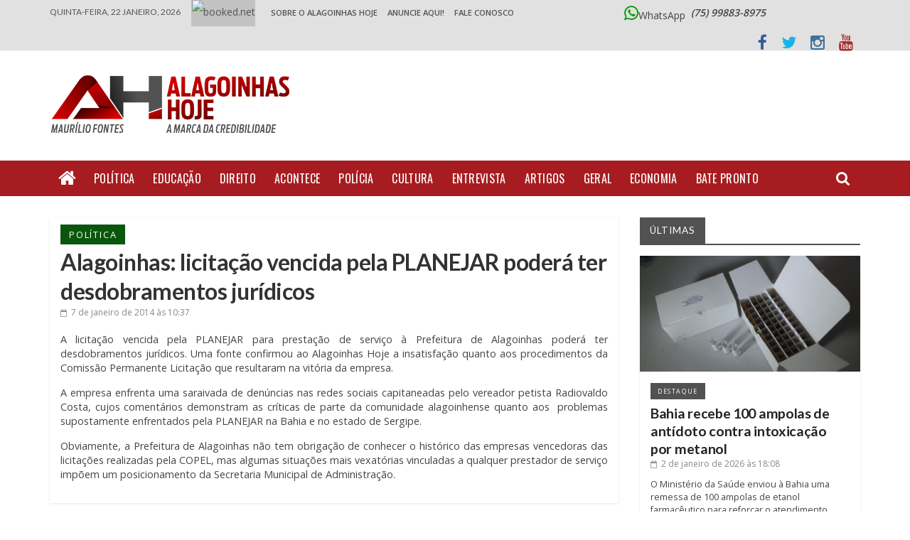

--- FILE ---
content_type: text/html; charset=UTF-8
request_url: https://www.alagoinhashoje.com/alagoinhas-licitacao-vencida-pela-planejar-podera-ter-desdobramentos-juridicos/
body_size: 29042
content:



<!DOCTYPE html>
<html lang="pt-BR" xmlns:og="http://opengraphprotocol.org/schema/" xmlns:fb="http://www.facebook.com/2008/fbml">
<head>
<meta charset="UTF-8" />
<meta name="viewport" content="width=device-width, initial-scale=1">
<meta property="og:title" content="Alagoinhas: licitação vencida pela PLANEJAR poderá ter desdobramentos jurídicos"/>
<meta property="og:description" content=""/>
<meta property="og:type" content="article"/>
<meta property="og:url" content="https://www.alagoinhashoje.com/alagoinhas-licitacao-vencida-pela-planejar-podera-ter-desdobramentos-juridicos/"/>
<meta property="og:site_name" content="Alagoinhas Hoje"/>
<meta property="og:image" content=""/>
<link rel="profile" href="https://gmpg.org/xfn/11" />
<link rel="pingback" href="https://www.alagoinhashoje.com/xmlrpc.php" />
<title>Alagoinhas: licitação vencida pela PLANEJAR poderá ter desdobramentos jurídicos &#8211; Alagoinhas Hoje</title>
<meta name='robots' content='max-image-preview:large' />
	<style>img:is([sizes="auto" i], [sizes^="auto," i]) { contain-intrinsic-size: 3000px 1500px }</style>
	<link rel='dns-prefetch' href='//fonts.googleapis.com' />
<link rel="alternate" type="application/rss+xml" title="Feed para Alagoinhas Hoje &raquo;" href="https://www.alagoinhashoje.com/feed/" />
<meta property="fb:admins" content="Em+vYnDj+Ik"/><meta property="og:title" content="Alagoinhas: licitação vencida pela PLANEJAR poderá ter desdobramentos jurídicos"/><meta property="og:type" content="article"/><meta property="og:url" content="https://www.alagoinhashoje.com/alagoinhas-licitacao-vencida-pela-planejar-podera-ter-desdobramentos-juridicos/"/><meta property="og:site_name" content="Alagoinhas Hoje"/><meta property="og:image" content="https://www.alagoinhashoje.com/wp-content/uploads/2015/11/logo_ah1.png"/>
<!-- This site is powered by Shareaholic - https://shareaholic.com -->
<script type='text/javascript' data-cfasync='false'>
  //<![CDATA[
    _SHR_SETTINGS = {"endpoints":{"local_recs_url":"https:\/\/www.alagoinhashoje.com\/wp-admin\/admin-ajax.php?action=shareaholic_permalink_related","share_counts_url":"https:\/\/www.alagoinhashoje.com\/wp-admin\/admin-ajax.php?action=shareaholic_share_counts_api"},"url_components":{"year":"2014","monthnum":"01","day":"07","post_id":"9880","postname":"alagoinhas-licitacao-vencida-pela-planejar-podera-ter-desdobramentos-juridicos","author":"admin"}};
  //]]>
</script>
<script type='text/javascript' data-cfasync='false'
        src='//apps.shareaholic.com/assets/pub/shareaholic.js'
        data-shr-siteid='f14cae6ab27854e7e83e826cd5f3e445' async='async' >
</script>

<!-- Shareaholic Content Tags -->
<meta name='shareaholic:site_name' content='Alagoinhas Hoje' />
<meta name='shareaholic:language' content='pt-BR' />
<meta name='shareaholic:url' content='https://www.alagoinhashoje.com/alagoinhas-licitacao-vencida-pela-planejar-podera-ter-desdobramentos-juridicos/' />
<meta name='shareaholic:keywords' content='política, post' />
<meta name='shareaholic:article_published_time' content='2014-01-07T10:37:32-03:00' />
<meta name='shareaholic:article_modified_time' content='2014-01-07T10:37:32-03:00' />
<meta name='shareaholic:shareable_page' content='true' />
<meta name='shareaholic:article_author_name' content='Maurílio Fontes' />
<meta name='shareaholic:site_id' content='f14cae6ab27854e7e83e826cd5f3e445' />
<meta name='shareaholic:wp_version' content='8.6.2' />

<!-- Shareaholic Content Tags End -->
<script type="text/javascript">
/* <![CDATA[ */
window._wpemojiSettings = {"baseUrl":"https:\/\/s.w.org\/images\/core\/emoji\/15.0.3\/72x72\/","ext":".png","svgUrl":"https:\/\/s.w.org\/images\/core\/emoji\/15.0.3\/svg\/","svgExt":".svg","source":{"concatemoji":"https:\/\/www.alagoinhashoje.com\/wp-includes\/js\/wp-emoji-release.min.js?ver=6.7.4"}};
/*! This file is auto-generated */
!function(i,n){var o,s,e;function c(e){try{var t={supportTests:e,timestamp:(new Date).valueOf()};sessionStorage.setItem(o,JSON.stringify(t))}catch(e){}}function p(e,t,n){e.clearRect(0,0,e.canvas.width,e.canvas.height),e.fillText(t,0,0);var t=new Uint32Array(e.getImageData(0,0,e.canvas.width,e.canvas.height).data),r=(e.clearRect(0,0,e.canvas.width,e.canvas.height),e.fillText(n,0,0),new Uint32Array(e.getImageData(0,0,e.canvas.width,e.canvas.height).data));return t.every(function(e,t){return e===r[t]})}function u(e,t,n){switch(t){case"flag":return n(e,"\ud83c\udff3\ufe0f\u200d\u26a7\ufe0f","\ud83c\udff3\ufe0f\u200b\u26a7\ufe0f")?!1:!n(e,"\ud83c\uddfa\ud83c\uddf3","\ud83c\uddfa\u200b\ud83c\uddf3")&&!n(e,"\ud83c\udff4\udb40\udc67\udb40\udc62\udb40\udc65\udb40\udc6e\udb40\udc67\udb40\udc7f","\ud83c\udff4\u200b\udb40\udc67\u200b\udb40\udc62\u200b\udb40\udc65\u200b\udb40\udc6e\u200b\udb40\udc67\u200b\udb40\udc7f");case"emoji":return!n(e,"\ud83d\udc26\u200d\u2b1b","\ud83d\udc26\u200b\u2b1b")}return!1}function f(e,t,n){var r="undefined"!=typeof WorkerGlobalScope&&self instanceof WorkerGlobalScope?new OffscreenCanvas(300,150):i.createElement("canvas"),a=r.getContext("2d",{willReadFrequently:!0}),o=(a.textBaseline="top",a.font="600 32px Arial",{});return e.forEach(function(e){o[e]=t(a,e,n)}),o}function t(e){var t=i.createElement("script");t.src=e,t.defer=!0,i.head.appendChild(t)}"undefined"!=typeof Promise&&(o="wpEmojiSettingsSupports",s=["flag","emoji"],n.supports={everything:!0,everythingExceptFlag:!0},e=new Promise(function(e){i.addEventListener("DOMContentLoaded",e,{once:!0})}),new Promise(function(t){var n=function(){try{var e=JSON.parse(sessionStorage.getItem(o));if("object"==typeof e&&"number"==typeof e.timestamp&&(new Date).valueOf()<e.timestamp+604800&&"object"==typeof e.supportTests)return e.supportTests}catch(e){}return null}();if(!n){if("undefined"!=typeof Worker&&"undefined"!=typeof OffscreenCanvas&&"undefined"!=typeof URL&&URL.createObjectURL&&"undefined"!=typeof Blob)try{var e="postMessage("+f.toString()+"("+[JSON.stringify(s),u.toString(),p.toString()].join(",")+"));",r=new Blob([e],{type:"text/javascript"}),a=new Worker(URL.createObjectURL(r),{name:"wpTestEmojiSupports"});return void(a.onmessage=function(e){c(n=e.data),a.terminate(),t(n)})}catch(e){}c(n=f(s,u,p))}t(n)}).then(function(e){for(var t in e)n.supports[t]=e[t],n.supports.everything=n.supports.everything&&n.supports[t],"flag"!==t&&(n.supports.everythingExceptFlag=n.supports.everythingExceptFlag&&n.supports[t]);n.supports.everythingExceptFlag=n.supports.everythingExceptFlag&&!n.supports.flag,n.DOMReady=!1,n.readyCallback=function(){n.DOMReady=!0}}).then(function(){return e}).then(function(){var e;n.supports.everything||(n.readyCallback(),(e=n.source||{}).concatemoji?t(e.concatemoji):e.wpemoji&&e.twemoji&&(t(e.twemoji),t(e.wpemoji)))}))}((window,document),window._wpemojiSettings);
/* ]]> */
</script>
	<style type="text/css">
	.wp-pagenavi{margin-left:auto !important; margin-right:auto; !important}
	</style>
  <style id='wp-emoji-styles-inline-css' type='text/css'>

	img.wp-smiley, img.emoji {
		display: inline !important;
		border: none !important;
		box-shadow: none !important;
		height: 1em !important;
		width: 1em !important;
		margin: 0 0.07em !important;
		vertical-align: -0.1em !important;
		background: none !important;
		padding: 0 !important;
	}
</style>
<link rel='stylesheet' id='wp-block-library-css' href='https://www.alagoinhashoje.com/wp-includes/css/dist/block-library/style.min.css?ver=6.7.4' type='text/css' media='all' />
<style id='esf-fb-halfwidth-style-inline-css' type='text/css'>
.wp-block-create-block-easy-social-feed-facebook-carousel{background-color:#21759b;color:#fff;padding:2px}

</style>
<style id='esf-fb-fullwidth-style-inline-css' type='text/css'>
.wp-block-create-block-easy-social-feed-facebook-carousel{background-color:#21759b;color:#fff;padding:2px}

</style>
<style id='esf-fb-thumbnail-style-inline-css' type='text/css'>
.wp-block-create-block-easy-social-feed-facebook-carousel{background-color:#21759b;color:#fff;padding:2px}

</style>
<style id='global-styles-inline-css' type='text/css'>
:root{--wp--preset--aspect-ratio--square: 1;--wp--preset--aspect-ratio--4-3: 4/3;--wp--preset--aspect-ratio--3-4: 3/4;--wp--preset--aspect-ratio--3-2: 3/2;--wp--preset--aspect-ratio--2-3: 2/3;--wp--preset--aspect-ratio--16-9: 16/9;--wp--preset--aspect-ratio--9-16: 9/16;--wp--preset--color--black: #000000;--wp--preset--color--cyan-bluish-gray: #abb8c3;--wp--preset--color--white: #ffffff;--wp--preset--color--pale-pink: #f78da7;--wp--preset--color--vivid-red: #cf2e2e;--wp--preset--color--luminous-vivid-orange: #ff6900;--wp--preset--color--luminous-vivid-amber: #fcb900;--wp--preset--color--light-green-cyan: #7bdcb5;--wp--preset--color--vivid-green-cyan: #00d084;--wp--preset--color--pale-cyan-blue: #8ed1fc;--wp--preset--color--vivid-cyan-blue: #0693e3;--wp--preset--color--vivid-purple: #9b51e0;--wp--preset--gradient--vivid-cyan-blue-to-vivid-purple: linear-gradient(135deg,rgba(6,147,227,1) 0%,rgb(155,81,224) 100%);--wp--preset--gradient--light-green-cyan-to-vivid-green-cyan: linear-gradient(135deg,rgb(122,220,180) 0%,rgb(0,208,130) 100%);--wp--preset--gradient--luminous-vivid-amber-to-luminous-vivid-orange: linear-gradient(135deg,rgba(252,185,0,1) 0%,rgba(255,105,0,1) 100%);--wp--preset--gradient--luminous-vivid-orange-to-vivid-red: linear-gradient(135deg,rgba(255,105,0,1) 0%,rgb(207,46,46) 100%);--wp--preset--gradient--very-light-gray-to-cyan-bluish-gray: linear-gradient(135deg,rgb(238,238,238) 0%,rgb(169,184,195) 100%);--wp--preset--gradient--cool-to-warm-spectrum: linear-gradient(135deg,rgb(74,234,220) 0%,rgb(151,120,209) 20%,rgb(207,42,186) 40%,rgb(238,44,130) 60%,rgb(251,105,98) 80%,rgb(254,248,76) 100%);--wp--preset--gradient--blush-light-purple: linear-gradient(135deg,rgb(255,206,236) 0%,rgb(152,150,240) 100%);--wp--preset--gradient--blush-bordeaux: linear-gradient(135deg,rgb(254,205,165) 0%,rgb(254,45,45) 50%,rgb(107,0,62) 100%);--wp--preset--gradient--luminous-dusk: linear-gradient(135deg,rgb(255,203,112) 0%,rgb(199,81,192) 50%,rgb(65,88,208) 100%);--wp--preset--gradient--pale-ocean: linear-gradient(135deg,rgb(255,245,203) 0%,rgb(182,227,212) 50%,rgb(51,167,181) 100%);--wp--preset--gradient--electric-grass: linear-gradient(135deg,rgb(202,248,128) 0%,rgb(113,206,126) 100%);--wp--preset--gradient--midnight: linear-gradient(135deg,rgb(2,3,129) 0%,rgb(40,116,252) 100%);--wp--preset--font-size--small: 14px;--wp--preset--font-size--medium: 16px;--wp--preset--font-size--large: 18px;--wp--preset--font-size--x-large: 28px;--wp--preset--font-size--xx-large: 34px;--wp--preset--font-family--ibm-plex-serif: IBM Plex Serif, sans-serif;--wp--preset--font-family--inter: Inter, sans-serif;--wp--preset--spacing--20: 0.44rem;--wp--preset--spacing--30: 0.67rem;--wp--preset--spacing--40: 1rem;--wp--preset--spacing--50: 1.5rem;--wp--preset--spacing--60: 2.25rem;--wp--preset--spacing--70: 3.38rem;--wp--preset--spacing--80: 5.06rem;--wp--preset--shadow--natural: 6px 6px 9px rgba(0, 0, 0, 0.2);--wp--preset--shadow--deep: 12px 12px 50px rgba(0, 0, 0, 0.4);--wp--preset--shadow--sharp: 6px 6px 0px rgba(0, 0, 0, 0.2);--wp--preset--shadow--outlined: 6px 6px 0px -3px rgba(255, 255, 255, 1), 6px 6px rgba(0, 0, 0, 1);--wp--preset--shadow--crisp: 6px 6px 0px rgba(0, 0, 0, 1);}:root { --wp--style--global--content-size: 760px;--wp--style--global--wide-size: 1160px; }:where(body) { margin: 0; }.wp-site-blocks > .alignleft { float: left; margin-right: 2em; }.wp-site-blocks > .alignright { float: right; margin-left: 2em; }.wp-site-blocks > .aligncenter { justify-content: center; margin-left: auto; margin-right: auto; }:where(.wp-site-blocks) > * { margin-block-start: 24px; margin-block-end: 0; }:where(.wp-site-blocks) > :first-child { margin-block-start: 0; }:where(.wp-site-blocks) > :last-child { margin-block-end: 0; }:root { --wp--style--block-gap: 24px; }:root :where(.is-layout-flow) > :first-child{margin-block-start: 0;}:root :where(.is-layout-flow) > :last-child{margin-block-end: 0;}:root :where(.is-layout-flow) > *{margin-block-start: 24px;margin-block-end: 0;}:root :where(.is-layout-constrained) > :first-child{margin-block-start: 0;}:root :where(.is-layout-constrained) > :last-child{margin-block-end: 0;}:root :where(.is-layout-constrained) > *{margin-block-start: 24px;margin-block-end: 0;}:root :where(.is-layout-flex){gap: 24px;}:root :where(.is-layout-grid){gap: 24px;}.is-layout-flow > .alignleft{float: left;margin-inline-start: 0;margin-inline-end: 2em;}.is-layout-flow > .alignright{float: right;margin-inline-start: 2em;margin-inline-end: 0;}.is-layout-flow > .aligncenter{margin-left: auto !important;margin-right: auto !important;}.is-layout-constrained > .alignleft{float: left;margin-inline-start: 0;margin-inline-end: 2em;}.is-layout-constrained > .alignright{float: right;margin-inline-start: 2em;margin-inline-end: 0;}.is-layout-constrained > .aligncenter{margin-left: auto !important;margin-right: auto !important;}.is-layout-constrained > :where(:not(.alignleft):not(.alignright):not(.alignfull)){max-width: var(--wp--style--global--content-size);margin-left: auto !important;margin-right: auto !important;}.is-layout-constrained > .alignwide{max-width: var(--wp--style--global--wide-size);}body .is-layout-flex{display: flex;}.is-layout-flex{flex-wrap: wrap;align-items: center;}.is-layout-flex > :is(*, div){margin: 0;}body .is-layout-grid{display: grid;}.is-layout-grid > :is(*, div){margin: 0;}body{padding-top: 0px;padding-right: 0px;padding-bottom: 0px;padding-left: 0px;}a:where(:not(.wp-element-button)){text-decoration: underline;}:root :where(.wp-element-button, .wp-block-button__link){background-color: #32373c;border-width: 0;color: #fff;font-family: inherit;font-size: inherit;line-height: inherit;padding: calc(0.667em + 2px) calc(1.333em + 2px);text-decoration: none;}.has-black-color{color: var(--wp--preset--color--black) !important;}.has-cyan-bluish-gray-color{color: var(--wp--preset--color--cyan-bluish-gray) !important;}.has-white-color{color: var(--wp--preset--color--white) !important;}.has-pale-pink-color{color: var(--wp--preset--color--pale-pink) !important;}.has-vivid-red-color{color: var(--wp--preset--color--vivid-red) !important;}.has-luminous-vivid-orange-color{color: var(--wp--preset--color--luminous-vivid-orange) !important;}.has-luminous-vivid-amber-color{color: var(--wp--preset--color--luminous-vivid-amber) !important;}.has-light-green-cyan-color{color: var(--wp--preset--color--light-green-cyan) !important;}.has-vivid-green-cyan-color{color: var(--wp--preset--color--vivid-green-cyan) !important;}.has-pale-cyan-blue-color{color: var(--wp--preset--color--pale-cyan-blue) !important;}.has-vivid-cyan-blue-color{color: var(--wp--preset--color--vivid-cyan-blue) !important;}.has-vivid-purple-color{color: var(--wp--preset--color--vivid-purple) !important;}.has-black-background-color{background-color: var(--wp--preset--color--black) !important;}.has-cyan-bluish-gray-background-color{background-color: var(--wp--preset--color--cyan-bluish-gray) !important;}.has-white-background-color{background-color: var(--wp--preset--color--white) !important;}.has-pale-pink-background-color{background-color: var(--wp--preset--color--pale-pink) !important;}.has-vivid-red-background-color{background-color: var(--wp--preset--color--vivid-red) !important;}.has-luminous-vivid-orange-background-color{background-color: var(--wp--preset--color--luminous-vivid-orange) !important;}.has-luminous-vivid-amber-background-color{background-color: var(--wp--preset--color--luminous-vivid-amber) !important;}.has-light-green-cyan-background-color{background-color: var(--wp--preset--color--light-green-cyan) !important;}.has-vivid-green-cyan-background-color{background-color: var(--wp--preset--color--vivid-green-cyan) !important;}.has-pale-cyan-blue-background-color{background-color: var(--wp--preset--color--pale-cyan-blue) !important;}.has-vivid-cyan-blue-background-color{background-color: var(--wp--preset--color--vivid-cyan-blue) !important;}.has-vivid-purple-background-color{background-color: var(--wp--preset--color--vivid-purple) !important;}.has-black-border-color{border-color: var(--wp--preset--color--black) !important;}.has-cyan-bluish-gray-border-color{border-color: var(--wp--preset--color--cyan-bluish-gray) !important;}.has-white-border-color{border-color: var(--wp--preset--color--white) !important;}.has-pale-pink-border-color{border-color: var(--wp--preset--color--pale-pink) !important;}.has-vivid-red-border-color{border-color: var(--wp--preset--color--vivid-red) !important;}.has-luminous-vivid-orange-border-color{border-color: var(--wp--preset--color--luminous-vivid-orange) !important;}.has-luminous-vivid-amber-border-color{border-color: var(--wp--preset--color--luminous-vivid-amber) !important;}.has-light-green-cyan-border-color{border-color: var(--wp--preset--color--light-green-cyan) !important;}.has-vivid-green-cyan-border-color{border-color: var(--wp--preset--color--vivid-green-cyan) !important;}.has-pale-cyan-blue-border-color{border-color: var(--wp--preset--color--pale-cyan-blue) !important;}.has-vivid-cyan-blue-border-color{border-color: var(--wp--preset--color--vivid-cyan-blue) !important;}.has-vivid-purple-border-color{border-color: var(--wp--preset--color--vivid-purple) !important;}.has-vivid-cyan-blue-to-vivid-purple-gradient-background{background: var(--wp--preset--gradient--vivid-cyan-blue-to-vivid-purple) !important;}.has-light-green-cyan-to-vivid-green-cyan-gradient-background{background: var(--wp--preset--gradient--light-green-cyan-to-vivid-green-cyan) !important;}.has-luminous-vivid-amber-to-luminous-vivid-orange-gradient-background{background: var(--wp--preset--gradient--luminous-vivid-amber-to-luminous-vivid-orange) !important;}.has-luminous-vivid-orange-to-vivid-red-gradient-background{background: var(--wp--preset--gradient--luminous-vivid-orange-to-vivid-red) !important;}.has-very-light-gray-to-cyan-bluish-gray-gradient-background{background: var(--wp--preset--gradient--very-light-gray-to-cyan-bluish-gray) !important;}.has-cool-to-warm-spectrum-gradient-background{background: var(--wp--preset--gradient--cool-to-warm-spectrum) !important;}.has-blush-light-purple-gradient-background{background: var(--wp--preset--gradient--blush-light-purple) !important;}.has-blush-bordeaux-gradient-background{background: var(--wp--preset--gradient--blush-bordeaux) !important;}.has-luminous-dusk-gradient-background{background: var(--wp--preset--gradient--luminous-dusk) !important;}.has-pale-ocean-gradient-background{background: var(--wp--preset--gradient--pale-ocean) !important;}.has-electric-grass-gradient-background{background: var(--wp--preset--gradient--electric-grass) !important;}.has-midnight-gradient-background{background: var(--wp--preset--gradient--midnight) !important;}.has-small-font-size{font-size: var(--wp--preset--font-size--small) !important;}.has-medium-font-size{font-size: var(--wp--preset--font-size--medium) !important;}.has-large-font-size{font-size: var(--wp--preset--font-size--large) !important;}.has-x-large-font-size{font-size: var(--wp--preset--font-size--x-large) !important;}.has-xx-large-font-size{font-size: var(--wp--preset--font-size--xx-large) !important;}.has-ibm-plex-serif-font-family{font-family: var(--wp--preset--font-family--ibm-plex-serif) !important;}.has-inter-font-family{font-family: var(--wp--preset--font-family--inter) !important;}
:root :where(.wp-block-pullquote){font-size: 1.5em;line-height: 1.6;}
</style>
<link rel='stylesheet' id='easy-facebook-likebox-custom-fonts-css' href='https://www.alagoinhashoje.com/wp-content/plugins/easy-facebook-likebox/frontend/assets/css/esf-custom-fonts.css?ver=6.7.4' type='text/css' media='all' />
<link rel='stylesheet' id='easy-facebook-likebox-popup-styles-css' href='https://www.alagoinhashoje.com/wp-content/plugins/easy-facebook-likebox/facebook/frontend/assets/css/esf-free-popup.css?ver=6.6.5' type='text/css' media='all' />
<link rel='stylesheet' id='easy-facebook-likebox-frontend-css' href='https://www.alagoinhashoje.com/wp-content/plugins/easy-facebook-likebox/facebook/frontend/assets/css/easy-facebook-likebox-frontend.css?ver=6.6.5' type='text/css' media='all' />
<link rel='stylesheet' id='easy-facebook-likebox-customizer-style-css' href='https://www.alagoinhashoje.com/wp-admin/admin-ajax.php?action=easy-facebook-likebox-customizer-style&#038;ver=6.6.5' type='text/css' media='all' />
<style id='responsive-menu-inline-css' type='text/css'>
#rmp_menu_trigger-154911{width: 55px;height: 55px;position: fixed;top: 15px;border-radius: 5px;display: none;text-decoration: none;right: 4%;background: #dddddd;transition: transform 0.3s, background-color 0.7s}#rmp_menu_trigger-154911:hover, #rmp_menu_trigger-154911:focus{background: #000;text-decoration: unset}#rmp_menu_trigger-154911.is-active{background: #dddddd}#rmp_menu_trigger-154911 .rmp-trigger-box{width: 18px;color: #fff}#rmp_menu_trigger-154911 .rmp-trigger-icon-active, #rmp_menu_trigger-154911 .rmp-trigger-text-open{display: none}#rmp_menu_trigger-154911.is-active .rmp-trigger-icon-active, #rmp_menu_trigger-154911.is-active .rmp-trigger-text-open{display: inline}#rmp_menu_trigger-154911.is-active .rmp-trigger-icon-inactive, #rmp_menu_trigger-154911.is-active .rmp-trigger-text{display: none}#rmp_menu_trigger-154911 .rmp-trigger-label{color: #fff;pointer-events: none;line-height: 13px;font-family: inherit;font-size: 13px;display: inline;text-transform: inherit}#rmp_menu_trigger-154911 .rmp-trigger-label.rmp-trigger-label-top{display: block;margin-bottom: 12px}#rmp_menu_trigger-154911 .rmp-trigger-label.rmp-trigger-label-bottom{display: block;margin-top: 12px}#rmp_menu_trigger-154911 .responsive-menu-pro-inner{display: block}#rmp_menu_trigger-154911 .rmp-trigger-icon-inactive .rmp-font-icon{color: #606060}#rmp_menu_trigger-154911 .responsive-menu-pro-inner, #rmp_menu_trigger-154911 .responsive-menu-pro-inner::before, #rmp_menu_trigger-154911 .responsive-menu-pro-inner::after{width: 18px;height: 3px;background-color: #606060;border-radius: 4px;position: absolute}#rmp_menu_trigger-154911 .rmp-trigger-icon-active .rmp-font-icon{color: #606060}#rmp_menu_trigger-154911.is-active .responsive-menu-pro-inner, #rmp_menu_trigger-154911.is-active .responsive-menu-pro-inner::before, #rmp_menu_trigger-154911.is-active .responsive-menu-pro-inner::after{background-color: #606060}#rmp_menu_trigger-154911:hover .rmp-trigger-icon-inactive .rmp-font-icon{color: #606060}#rmp_menu_trigger-154911:not(.is-active):hover .responsive-menu-pro-inner, #rmp_menu_trigger-154911:not(.is-active):hover .responsive-menu-pro-inner::before, #rmp_menu_trigger-154911:not(.is-active):hover .responsive-menu-pro-inner::after{background-color: #606060}#rmp_menu_trigger-154911 .responsive-menu-pro-inner::before{top: 10px}#rmp_menu_trigger-154911 .responsive-menu-pro-inner::after{bottom: 10px}#rmp_menu_trigger-154911.is-active .responsive-menu-pro-inner::after{bottom: 0}@media screen and (max-width: 890px){#topmenu, #weatherbar{display: none !important}#rmp_menu_trigger-154911{display: block}#rmp-container-154911{position: fixed;top: 0;margin: 0;transition: transform 0.3s;overflow: auto;display: block;width: 55%;background-color: #e2e1e1;background-image: url("");height: 100%;left: 0;padding-top: 0px;padding-left: 0px;padding-bottom: 0px;padding-right: 0px}#rmp-menu-wrap-154911{padding-top: 0px;padding-left: 0px;padding-bottom: 0px;padding-right: 0px;background-color: #e2e1e1}#rmp-menu-wrap-154911 .rmp-menu, #rmp-menu-wrap-154911 .rmp-submenu{width: 100%;box-sizing: border-box;margin: 0;padding: 0}#rmp-menu-wrap-154911 .rmp-submenu-depth-1 .rmp-menu-item-link{padding-left: 10%}#rmp-menu-wrap-154911 .rmp-submenu-depth-2 .rmp-menu-item-link{padding-left: 15%}#rmp-menu-wrap-154911 .rmp-submenu-depth-3 .rmp-menu-item-link{padding-left: 20%}#rmp-menu-wrap-154911 .rmp-submenu-depth-4 .rmp-menu-item-link{padding-left: 25%}#rmp-menu-wrap-154911 .rmp-submenu.rmp-submenu-open{display: block}#rmp-menu-wrap-154911 .rmp-menu-item{width: 100%;list-style: none;margin: 0}#rmp-menu-wrap-154911 .rmp-menu-item-link{height: 44px;line-height: 44px;font-size: 13px;border-bottom: 1px solid #c1c1c1;font-family: "lato";color: #020202;text-align: left;background-color: #e2e1e1;font-weight: normal;letter-spacing: 0px;display: block;box-sizing: border-box;width: 100%;text-decoration: none;position: relative;overflow: hidden;transition: background-color 0.7s, border-color 0.7s, 0.7s;padding: 0 5%;padding-right: 54px}#rmp-menu-wrap-154911 .rmp-menu-item-link:after, #rmp-menu-wrap-154911 .rmp-menu-item-link:before{display: none}#rmp-menu-wrap-154911 .rmp-menu-item-link:hover, #rmp-menu-wrap-154911 .rmp-menu-item-link:focus{color: #ffffff;border-color: #c1c1c1;background-color: #a71c20}#rmp-menu-wrap-154911 .rmp-menu-item-link:focus{outline: none;border-color: unset;box-shadow: unset}#rmp-menu-wrap-154911 .rmp-menu-item-link .rmp-font-icon{height: 44px;line-height: 44px;margin-right: 10px;font-size: 13px}#rmp-menu-wrap-154911 .rmp-menu-current-item .rmp-menu-item-link{color: #595959;border-color: #212121;background-color: #bcbcbc}#rmp-menu-wrap-154911 .rmp-menu-current-item .rmp-menu-item-link:hover, #rmp-menu-wrap-154911 .rmp-menu-current-item .rmp-menu-item-link:focus{color: #3d3d3d;border-color: #3f3f3f;background-color: #c9b1b1}#rmp-menu-wrap-154911 .rmp-menu-subarrow{position: absolute;top: 0;bottom: 0;text-align: center;overflow: hidden;background-size: cover;overflow: hidden;right: 0;border-left-style: solid;border-left-color: #c1c1c1;border-left-width: 1px;height: 44px;width: 44px;color: #020202;background-color: #e2e1e1}#rmp-menu-wrap-154911 .rmp-menu-subarrow svg{fill: #020202}#rmp-menu-wrap-154911 .rmp-menu-subarrow:hover{color: #ffffff;border-color: #c1c1c1;background-color: #a71c20}#rmp-menu-wrap-154911 .rmp-menu-subarrow:hover svg{fill: #ffffff}#rmp-menu-wrap-154911 .rmp-menu-subarrow .rmp-font-icon{margin-right: unset}#rmp-menu-wrap-154911 .rmp-menu-subarrow *{vertical-align: middle;line-height: 44px}#rmp-menu-wrap-154911 .rmp-menu-subarrow-active{display: block;background-size: cover;color: #fff;border-color: #212121;background-color: #212121}#rmp-menu-wrap-154911 .rmp-menu-subarrow-active svg{fill: #fff}#rmp-menu-wrap-154911 .rmp-menu-subarrow-active:hover{color: #fff;border-color: #fff;background-color: #3f3f3f}#rmp-menu-wrap-154911 .rmp-menu-subarrow-active:hover svg{fill: #fff}#rmp-menu-wrap-154911 .rmp-submenu{display: none}#rmp-menu-wrap-154911 .rmp-submenu .rmp-menu-item-link{height: 44px;line-height: 44px;letter-spacing: 0px;font-size: 13px;border-bottom: 1px solid #c1c1c1;font-family: "lato";font-weight: normal;color: #020202;text-align: left;background-color: #e2e1e1}#rmp-menu-wrap-154911 .rmp-submenu .rmp-menu-item-link:hover, #rmp-menu-wrap-154911 .rmp-submenu .rmp-menu-item-link:focus{color: #ffffff;border-color: #c1c1c1;background-color: #a71c20}#rmp-menu-wrap-154911 .rmp-submenu .rmp-menu-current-item .rmp-menu-item-link{color: #595959;border-color: #212121;background-color: #bcbcbc}#rmp-menu-wrap-154911 .rmp-submenu .rmp-menu-current-item .rmp-menu-item-link:hover, #rmp-menu-wrap-154911 .rmp-submenu .rmp-menu-current-item .rmp-menu-item-link:focus{color: #3d3d3d;border-color: #3f3f3f;background-color: #c9b1b1}#rmp-menu-wrap-154911 .rmp-submenu .rmp-menu-subarrow{right: 0;border-right: unset;border-left-style: solid;border-left-color: #c1c1c1;border-left-width: 1px;height: 44px;line-height: 44px;width: 44px;color: #020202;background-color: #e2e1e1}#rmp-menu-wrap-154911 .rmp-submenu .rmp-menu-subarrow:hover{color: #ffffff;border-color: #c1c1c1;background-color: #a71c20}#rmp-menu-wrap-154911 .rmp-submenu .rmp-menu-subarrow-active{color: #fff;border-color: #212121;background-color: #212121}#rmp-menu-wrap-154911 .rmp-submenu .rmp-menu-subarrow-active:hover{color: #fff;border-color: #fff;background-color: #3f3f3f}#rmp-menu-wrap-154911 .rmp-menu-item-description{margin: 0;padding: 5px 5%;opacity: 0.8;color: #020202}#rmp-search-box-154911{display: block;padding-top: 0px;padding-left: 5%;padding-bottom: 0px;padding-right: 5%}#rmp-search-box-154911 .rmp-search-form{margin: 0}#rmp-search-box-154911 .rmp-search-box{background: #fff;border: 1px solid #dadada;color: #333;width: 100%;padding: 0 5%;border-radius: 30px;height: 45px;-webkit-appearance: none}#rmp-search-box-154911 .rmp-search-box::placeholder{color: #C7C7CD}#rmp-search-box-154911 .rmp-search-box:focus{background-color: #fff;outline: 2px solid #dadada;color: #333}#rmp-menu-title-154911{background-color: #e2e1e1;color: #474747;text-align: left;font-size: 12px;padding-top: 10%;padding-left: 5%;padding-bottom: 0%;padding-right: 5%;font-weight: 400;transition: background-color 0.7s, border-color 0.7s, color 0.7s}#rmp-menu-title-154911:hover{background-color: #e2e1e1;color: #020202}#rmp-menu-title-154911 > .rmp-menu-title-link{color: #474747;width: 100%;background-color: unset;text-decoration: none}#rmp-menu-title-154911 > .rmp-menu-title-link:hover{color: #020202}#rmp-menu-title-154911 .rmp-font-icon{font-size: 12px}#rmp-menu-additional-content-154911{padding-top: 0px;padding-left: 5%;padding-bottom: 0px;padding-right: 5%;color: #fff;text-align: center;font-size: 16px}}.rmp-container{display: none;visibility: visible;padding: 0px 0px 0px 0px;z-index: 99998;transition: all 0.3s}.rmp-container.rmp-fade-top, .rmp-container.rmp-fade-left, .rmp-container.rmp-fade-right, .rmp-container.rmp-fade-bottom{display: none}.rmp-container.rmp-slide-left, .rmp-container.rmp-push-left{transform: translateX(-100%);-ms-transform: translateX(-100%);-webkit-transform: translateX(-100%);-moz-transform: translateX(-100%)}.rmp-container.rmp-slide-left.rmp-menu-open, .rmp-container.rmp-push-left.rmp-menu-open{transform: translateX(0);-ms-transform: translateX(0);-webkit-transform: translateX(0);-moz-transform: translateX(0)}.rmp-container.rmp-slide-right, .rmp-container.rmp-push-right{transform: translateX(100%);-ms-transform: translateX(100%);-webkit-transform: translateX(100%);-moz-transform: translateX(100%)}.rmp-container.rmp-slide-right.rmp-menu-open, .rmp-container.rmp-push-right.rmp-menu-open{transform: translateX(0);-ms-transform: translateX(0);-webkit-transform: translateX(0);-moz-transform: translateX(0)}.rmp-container.rmp-slide-top, .rmp-container.rmp-push-top{transform: translateY(-100%);-ms-transform: translateY(-100%);-webkit-transform: translateY(-100%);-moz-transform: translateY(-100%)}.rmp-container.rmp-slide-top.rmp-menu-open, .rmp-container.rmp-push-top.rmp-menu-open{transform: translateY(0);-ms-transform: translateY(0);-webkit-transform: translateY(0);-moz-transform: translateY(0)}.rmp-container.rmp-slide-bottom, .rmp-container.rmp-push-bottom{transform: translateY(100%);-ms-transform: translateY(100%);-webkit-transform: translateY(100%);-moz-transform: translateY(100%)}.rmp-container.rmp-slide-bottom.rmp-menu-open, .rmp-container.rmp-push-bottom.rmp-menu-open{transform: translateX(0);-ms-transform: translateX(0);-webkit-transform: translateX(0);-moz-transform: translateX(0)}.rmp-container::-webkit-scrollbar{width: 0px}.rmp-container ::-webkit-scrollbar-track{box-shadow: inset 0 0 5px transparent}.rmp-container ::-webkit-scrollbar-thumb{background: transparent}.rmp-container ::-webkit-scrollbar-thumb:hover{background: transparent}.rmp-container .rmp-menu-wrap .rmp-menu{transition: none;border-radius: 0;box-shadow: none;background: none;border: 0;bottom: auto;box-sizing: border-box;clip: auto;color: #666;display: block;float: none;font-family: inherit;font-size: 14px;height: auto;left: auto;line-height: 1.7;list-style-type: none;margin: 0;min-height: auto;max-height: none;opacity: 1;outline: none;overflow: visible;padding: 0;position: relative;pointer-events: auto;right: auto;text-align: left;text-decoration: none;text-indent: 0;text-transform: none;transform: none;top: auto;visibility: inherit;width: auto;word-wrap: break-word;white-space: normal}.rmp-container .rmp-menu-additional-content{display: block;word-break: break-word}.rmp-container .rmp-menu-title{display: flex;flex-direction: column}.rmp-container .rmp-menu-title .rmp-menu-title-image{max-width: 100%;margin-bottom: 15px;display: block;margin: auto;margin-bottom: 15px}button.rmp_menu_trigger{z-index: 999999;overflow: hidden;outline: none;border: 0;display: none;margin: 0;transition: transform 0.5s, background-color 0.5s;padding: 0}button.rmp_menu_trigger .responsive-menu-pro-inner::before, button.rmp_menu_trigger .responsive-menu-pro-inner::after{content: "";display: block}button.rmp_menu_trigger .responsive-menu-pro-inner::before{top: 10px}button.rmp_menu_trigger .responsive-menu-pro-inner::after{bottom: 10px}button.rmp_menu_trigger .rmp-trigger-box{width: 40px;display: inline-block;position: relative;pointer-events: none;vertical-align: super}.rmp-menu-trigger-boring .responsive-menu-pro-inner{transition-property: none}.rmp-menu-trigger-boring .responsive-menu-pro-inner::after, .rmp-menu-trigger-boring .responsive-menu-pro-inner::before{transition-property: none}.rmp-menu-trigger-boring.is-active .responsive-menu-pro-inner{transform: rotate(45deg)}.rmp-menu-trigger-boring.is-active .responsive-menu-pro-inner:before{top: 0;opacity: 0}.rmp-menu-trigger-boring.is-active .responsive-menu-pro-inner:after{bottom: 0;transform: rotate(-90deg)}
</style>
<link rel='stylesheet' id='dashicons-css' href='https://www.alagoinhashoje.com/wp-includes/css/dashicons.min.css?ver=6.7.4' type='text/css' media='all' />
<link rel='stylesheet' id='simple-weather-css' href='https://www.alagoinhashoje.com/wp-content/plugins/simple-weather/css/simple-weather.css?ver=6.7.4' type='text/css' media='all' />
<link rel='stylesheet' id='meteocons-css' href='https://www.alagoinhashoje.com/wp-content/plugins/simple-weather/css/meteocons.css?ver=6.7.4' type='text/css' media='all' />
<link rel='stylesheet' id='colormag_google_fonts-css' href='//fonts.googleapis.com/css?family=Open+Sans%3A400%2C600&#038;ver=6.7.4' type='text/css' media='all' />
<link rel='stylesheet' id='colormag_style-css' href='https://www.alagoinhashoje.com/wp-content/themes/colormag/style.css?ver=6.7.4' type='text/css' media='all' />
<link rel='stylesheet' id='colormag-fontawesome-css' href='https://www.alagoinhashoje.com/wp-content/themes/colormag/fontawesome/css/font-awesome.css?ver=4.2.1' type='text/css' media='all' />
<link rel='stylesheet' id='colormag-featured-image-popup-css-css' href='https://www.alagoinhashoje.com/wp-content/themes/colormag/js/magnific-popup/magnific-popup.css?ver=20150310' type='text/css' media='all' />
<link rel='stylesheet' id='esf-custom-fonts-css' href='https://www.alagoinhashoje.com/wp-content/plugins/easy-facebook-likebox/frontend/assets/css/esf-custom-fonts.css?ver=6.7.4' type='text/css' media='all' />
<link rel='stylesheet' id='esf-insta-frontend-css' href='https://www.alagoinhashoje.com/wp-content/plugins/easy-facebook-likebox//instagram/frontend/assets/css/esf-insta-frontend.css?ver=6.7.4' type='text/css' media='all' />
<link rel='stylesheet' id='esf-insta-customizer-style-css' href='https://www.alagoinhashoje.com/wp-admin/admin-ajax.php?action=esf-insta-customizer-style&#038;ver=6.7.4' type='text/css' media='all' />
<link rel='stylesheet' id='wp-pagenavi-style-css' href='https://www.alagoinhashoje.com/wp-content/plugins/wp-pagenavi-style/css/css3_black_glossy.css?ver=1.0' type='text/css' media='all' />
<script type="text/javascript" src="https://www.alagoinhashoje.com/wp-includes/js/jquery/jquery.min.js?ver=3.7.1" id="jquery-core-js"></script>
<script type="text/javascript" src="https://www.alagoinhashoje.com/wp-includes/js/jquery/jquery-migrate.min.js?ver=3.4.1" id="jquery-migrate-js"></script>
<script type="text/javascript" src="https://www.alagoinhashoje.com/wp-content/plugins/easy-facebook-likebox/facebook/frontend/assets/js/esf-free-popup.min.js?ver=6.6.5" id="easy-facebook-likebox-popup-script-js"></script>
<script type="text/javascript" id="easy-facebook-likebox-public-script-js-extra">
/* <![CDATA[ */
var public_ajax = {"ajax_url":"https:\/\/www.alagoinhashoje.com\/wp-admin\/admin-ajax.php","efbl_is_fb_pro":""};
/* ]]> */
</script>
<script type="text/javascript" src="https://www.alagoinhashoje.com/wp-content/plugins/easy-facebook-likebox/facebook/frontend/assets/js/public.js?ver=6.6.5" id="easy-facebook-likebox-public-script-js"></script>
<script type="text/javascript" src="https://www.alagoinhashoje.com/wp-content/themes/colormag/js/colormag-custom.js?ver=6.7.4" id="colormag-custom-js"></script>
<script type="text/javascript" src="https://www.alagoinhashoje.com/wp-content/plugins/easy-facebook-likebox/frontend/assets/js/imagesloaded.pkgd.min.js?ver=6.7.4" id="imagesloaded.pkgd.min-js"></script>
<script type="text/javascript" id="esf-insta-public-js-extra">
/* <![CDATA[ */
var esf_insta = {"ajax_url":"https:\/\/www.alagoinhashoje.com\/wp-admin\/admin-ajax.php","version":"free","nonce":"a702aa816b"};
/* ]]> */
</script>
<script type="text/javascript" src="https://www.alagoinhashoje.com/wp-content/plugins/easy-facebook-likebox//instagram/frontend/assets/js/esf-insta-public.js?ver=1" id="esf-insta-public-js"></script>
<link rel="https://api.w.org/" href="https://www.alagoinhashoje.com/wp-json/" /><link rel="alternate" title="JSON" type="application/json" href="https://www.alagoinhashoje.com/wp-json/wp/v2/posts/9880" /><link rel="EditURI" type="application/rsd+xml" title="RSD" href="https://www.alagoinhashoje.com/xmlrpc.php?rsd" />
<meta name="generator" content="WordPress 6.7.4" />
<link rel="canonical" href="https://www.alagoinhashoje.com/alagoinhas-licitacao-vencida-pela-planejar-podera-ter-desdobramentos-juridicos/" />
<link rel='shortlink' href='https://www.alagoinhashoje.com/?p=9880' />
<link rel="alternate" title="oEmbed (JSON)" type="application/json+oembed" href="https://www.alagoinhashoje.com/wp-json/oembed/1.0/embed?url=https%3A%2F%2Fwww.alagoinhashoje.com%2Falagoinhas-licitacao-vencida-pela-planejar-podera-ter-desdobramentos-juridicos%2F" />
<link rel="alternate" title="oEmbed (XML)" type="text/xml+oembed" href="https://www.alagoinhashoje.com/wp-json/oembed/1.0/embed?url=https%3A%2F%2Fwww.alagoinhashoje.com%2Falagoinhas-licitacao-vencida-pela-planejar-podera-ter-desdobramentos-juridicos%2F&#038;format=xml" />

<!-- This site is using AdRotate v5.17.1 to display their advertisements - https://ajdg.solutions/ -->
<!-- AdRotate CSS -->
<style type="text/css" media="screen">
	.g { margin:0px; padding:0px; overflow:hidden; line-height:1; zoom:1; }
	.g img { height:auto; }
	.g-col { position:relative; float:left; }
	.g-col:first-child { margin-left: 0; }
	.g-col:last-child { margin-right: 0; }
	.g-1 { width:100%; max-width:728px; height:100%; max-height:90px; margin: 0 auto; }
	.g-2 { width:100%; max-width:300px; height:100%; max-height:250px; margin: 0 auto; }
	.g-3 { width:100%; max-width:300px; height:100%; max-height:250px; margin: 0 auto; }
	.g-4 { width:100%; max-width:300px; height:100%; max-height:250px; margin: 0 auto; }
	.g-5 { width:100%; max-width:265px; height:100%; max-height:90px; margin: 0 auto; }
	.g-7 { width:100%; max-width:728px; height:100%; max-height:90px; margin: 0 auto; }
	.g-10 { width:100%; max-width:300px; height:100%; max-height:250px; margin: 0 auto; }
	.g-11 { width:100%; max-width:265px; height:100%; max-height:90px; margin: 0 auto; }
	.g-12 { width:100%; max-width:265px; height:100%; max-height:90px; margin: 0 auto; }
	@media only screen and (max-width: 480px) {
		.g-col, .g-dyn, .g-single { width:100%; margin-left:0; margin-right:0; }
	}
</style>
<!-- /AdRotate CSS -->


<script>
	(function(p,u,s,h,x){p.pushpad=p.pushpad||function(){(p.pushpad.q=p.pushpad.q||[]).push(arguments)};h=u.getElementsByTagName('head')[0];x=u.createElement('script');x.async=1;x.src=s;h.appendChild(x);})(window,document,'https://pushpad.xyz/pushpad.js');
	pushpad('init', 'Site Alagoinhas Hoje');
	pushpad('widget');
</script>

	<style type="text/css">
	 .wp-pagenavi
	{
		font-size:12px !important;
	}
	</style>
	<meta name="google-site-verification" content="gS-q_7VxEILRe_vwmCPZ8Op3IXvu_UXTLcZopLuSKiY" /><meta name="google-site-verification" content="3tkemMNo3RlxqWikheTF3PHD1ecyHDwfbjJ0iSZCxDo" /><!-- Alagoinhas Hoje Internal Styles --><style type="text/css"> .colormag-button,blockquote,button,input[type=reset],input[type=button],input[type=submit]{background-color:#525252}#site-title a,.next a:hover,.previous a:hover,.social-links i.fa:hover,a{color:#525252}.fa.search-top:hover{background-color:#525252}#site-navigation{border-top:4px solid #525252}.home-icon.front_page_on,.main-navigation a:hover,.main-navigation ul li ul li a:hover,.main-navigation ul li ul li:hover>a,.main-navigation ul li.current-menu-ancestor>a,.main-navigation ul li.current-menu-item ul li a:hover,.main-navigation ul li.current-menu-item>a,.main-navigation ul li.current_page_ancestor>a,.main-navigation ul li.current_page_item>a,.main-navigation ul li:hover>a,.main-small-navigation li a:hover,.site-header .menu-toggle:hover{background-color:#525252}.main-small-navigation .current-menu-item>a,.main-small-navigation .current_page_item>a{background:#525252}.promo-button-area a:hover{border:2px solid #525252;background-color:#525252}#content .wp-pagenavi .current,#content .wp-pagenavi a:hover,.format-link .entry-content a,.pagination span{background-color:#525252}.pagination a span:hover{color:#525252;border-color:#525252}#content .comments-area a.comment-edit-link:hover,#content .comments-area a.comment-permalink:hover,#content .comments-area article header cite a:hover,.comments-area .comment-author-link a:hover{color:#525252}.comments-area .comment-author-link span{background-color:#525252}.comment .comment-reply-link:hover,.nav-next a,.nav-previous a{color:#525252}#secondary .widget-title{border-bottom:2px solid #525252}#secondary .widget-title span{background-color:#525252}.footer-widgets-area .widget-title{border-bottom:2px solid #525252}.footer-widgets-area .widget-title span{background-color:#525252}.footer-widgets-area a:hover{color:#525252}.advertisement_above_footer .widget-title{border-bottom:2px solid #525252}.advertisement_above_footer .widget-title span{background-color:#525252}a#scroll-up i{color:#525252}.page-header .page-title{border-bottom:2px solid #525252}#content .post .article-content .above-entry-meta .cat-links a,.page-header .page-title span{background-color:#525252}#content .post .article-content .entry-title a:hover,.entry-meta .byline i,.entry-meta .cat-links i,.entry-meta a,.post .entry-title a:hover,.search .entry-title a:hover{color:#525252}.entry-meta .post-format i{background-color:#525252}.entry-meta .comments-link a:hover,.entry-meta .edit-link a:hover,.entry-meta .posted-on a:hover,.entry-meta .tag-links a:hover,.single #content .tags a:hover{color:#525252}.more-link,.no-post-thumbnail{background-color:#525252}.post-box .entry-meta .cat-links a:hover,.post-box .entry-meta .posted-on a:hover,.post.post-box .entry-title a:hover{color:#525252}.widget_featured_slider .slide-content .above-entry-meta .cat-links a{background-color:#525252}.widget_featured_slider .slide-content .below-entry-meta .byline a:hover,.widget_featured_slider .slide-content .below-entry-meta .comments a:hover,.widget_featured_slider .slide-content .below-entry-meta .posted-on a:hover,.widget_featured_slider .slide-content .entry-title a:hover{color:#525252}.widget_highlighted_posts .article-content .above-entry-meta .cat-links a{background-color:#525252}.byline a:hover,.comments a:hover,.edit-link a:hover,.posted-on a:hover,.tag-links a:hover,.widget_highlighted_posts .article-content .below-entry-meta .byline a:hover,.widget_highlighted_posts .article-content .below-entry-meta .comments a:hover,.widget_highlighted_posts .article-content .below-entry-meta .posted-on a:hover,.widget_highlighted_posts .article-content .entry-title a:hover{color:#525252}.widget_featured_posts .article-content .above-entry-meta .cat-links a{background-color:#525252}.widget_featured_posts .article-content .entry-title a:hover{color:#525252}.widget_featured_posts .widget-title{border-bottom:2px solid #525252}.widget_featured_posts .widget-title span{background-color:#525252}.related-posts-main-title .fa,.single-related-posts .article-content .entry-title a:hover{color:#525252}</style>
<!-- Alagoinhas Hoje Custom Styles --><style type="text/css">#site-navigation {
  background-color: #a71c20;
  border-top: none !important;
  height: 50px;
}
</style>        <script>

      window.OneSignalDeferred = window.OneSignalDeferred || [];

      OneSignalDeferred.push(function(OneSignal) {
        var oneSignal_options = {};
        window._oneSignalInitOptions = oneSignal_options;

        oneSignal_options['serviceWorkerParam'] = { scope: '/' };
oneSignal_options['serviceWorkerPath'] = 'OneSignalSDKWorker.js.php';

        OneSignal.Notifications.setDefaultUrl("https://www.alagoinhashoje.com");

        oneSignal_options['wordpress'] = true;
oneSignal_options['appId'] = '58bd01bf-45e2-4225-8cac-82a86e0edd14';
oneSignal_options['allowLocalhostAsSecureOrigin'] = true;
oneSignal_options['welcomeNotification'] = { };
oneSignal_options['welcomeNotification']['title'] = "Alagoinhas Hoje";
oneSignal_options['welcomeNotification']['message'] = "Obrigado por aderir às notificações do Alagoinhas Hoje!";
oneSignal_options['welcomeNotification']['url'] = "https://www.alagoinhashoje.com";
oneSignal_options['subdomainName'] = "alagoinhashoje.onesignal.com";
oneSignal_options['safari_web_id'] = "web.onesignal.auto.474f3eff-1334-4c1b-9726-cf22982ee91f";
oneSignal_options['persistNotification'] = true;
oneSignal_options['promptOptions'] = { };
oneSignal_options['notifyButton'] = { };
oneSignal_options['notifyButton']['enable'] = true;
oneSignal_options['notifyButton']['position'] = 'bottom-right';
oneSignal_options['notifyButton']['theme'] = 'default';
oneSignal_options['notifyButton']['size'] = 'medium';
oneSignal_options['notifyButton']['showCredit'] = true;
oneSignal_options['notifyButton']['text'] = {};
              OneSignal.init(window._oneSignalInitOptions);
              OneSignal.Slidedown.promptPush()      });

      function documentInitOneSignal() {
        var oneSignal_elements = document.getElementsByClassName("OneSignal-prompt");

        var oneSignalLinkClickHandler = function(event) { OneSignal.Notifications.requestPermission(); event.preventDefault(); };        for(var i = 0; i < oneSignal_elements.length; i++)
          oneSignal_elements[i].addEventListener('click', oneSignalLinkClickHandler, false);
      }

      if (document.readyState === 'complete') {
           documentInitOneSignal();
      }
      else {
           window.addEventListener("load", function(event){
               documentInitOneSignal();
          });
      }
    </script>
<style type="text/css" id="custom-background-css">
body.custom-background { background-color: #ffffff; }
</style>
	<style class='wp-fonts-local' type='text/css'>
@font-face{font-family:"IBM Plex Serif";font-style:normal;font-weight:400;font-display:fallback;src:url('https://www.alagoinhashoje.com/wp-content/themes/colormag/assets/fonts/IBMPlexSerif-Regular.woff2') format('woff2');}
@font-face{font-family:"IBM Plex Serif";font-style:normal;font-weight:700;font-display:fallback;src:url('https://www.alagoinhashoje.com/wp-content/themes/colormag/assets/fonts/IBMPlexSerif-Bold.woff2') format('woff2');}
@font-face{font-family:"IBM Plex Serif";font-style:normal;font-weight:600;font-display:fallback;src:url('https://www.alagoinhashoje.com/wp-content/themes/colormag/assets/fonts/IBMPlexSerif-SemiBold.woff2') format('woff2');}
@font-face{font-family:Inter;font-style:normal;font-weight:400;font-display:fallback;src:url('https://www.alagoinhashoje.com/wp-content/themes/colormag/assets/fonts/Inter-Regular.woff2') format('woff2');}
</style>
<link rel="icon" href="https://www.alagoinhashoje.com/wp-content/uploads/2015/11/cropped-Icon_AH-440x440.jpg" sizes="32x32" />
<link rel="icon" href="https://www.alagoinhashoje.com/wp-content/uploads/2015/11/cropped-Icon_AH-440x440.jpg" sizes="192x192" />
<link rel="apple-touch-icon" href="https://www.alagoinhashoje.com/wp-content/uploads/2015/11/cropped-Icon_AH-440x440.jpg" />
<meta name="msapplication-TileImage" content="https://www.alagoinhashoje.com/wp-content/uploads/2015/11/cropped-Icon_AH-440x440.jpg" />
<meta data-pso-pv="1.2.1" data-pso-pt="singlePost" data-pso-th="07a1a6dbe59c4f455490d32af72b3eae"><script async src="//pagead2.googlesyndication.com/pagead/js/adsbygoogle.js"></script><script pagespeed_no_defer="" data-pso-version="20170403_083938">window.dynamicgoogletags={config:[]};dynamicgoogletags.config=["ca-pub-3108783116408700",[[]],[[[],[],[]]],"WordPressSinglePost","5798521876",null,0.01,null,[null,1209600000],0.01,0,null,null,"https://www.alagoinhashoje.com"];(function(){var h=this,aa=function(a){var b=typeof a;if("object"==b)if(a){if(a instanceof Array)return"array";if(a instanceof Object)return b;var c=Object.prototype.toString.call(a);if("[object Window]"==c)return"object";if("[object Array]"==c||"number"==typeof a.length&&"undefined"!=typeof a.splice&&"undefined"!=typeof a.propertyIsEnumerable&&!a.propertyIsEnumerable("splice"))return"array";if("[object Function]"==c||"undefined"!=typeof a.call&&"undefined"!=typeof a.propertyIsEnumerable&&!a.propertyIsEnumerable("call"))return"function"}else return"null";
else if("function"==b&&"undefined"==typeof a.call)return"object";return b},p=function(a){return"number"==typeof a},ba=function(a,b){var c=Array.prototype.slice.call(arguments,1);return function(){var b=c.slice();b.push.apply(b,arguments);return a.apply(this,b)}},r=function(a,b){function c(){}c.prototype=b.prototype;a.Ra=b.prototype;a.prototype=new c;a.prototype.constructor=a;a.Ta=function(a,c,f){for(var d=Array(arguments.length-2),e=2;e<arguments.length;e++)d[e-2]=arguments[e];return b.prototype[c].apply(a,
d)}};var ca=String.prototype.trim?function(a){return a.trim()}:function(a){return a.replace(/^[\s\xa0]+|[\s\xa0]+$/g,"")},da=function(a,b){return a<b?-1:a>b?1:0},ea=function(a){return String(a).replace(/\-([a-z])/g,function(a,c){return c.toUpperCase()})};var fa=Array.prototype.forEach?function(a,b,c){Array.prototype.forEach.call(a,b,c)}:function(a,b,c){for(var d=a.length,e="string"==typeof a?a.split(""):a,f=0;f<d;f++)f in e&&b.call(c,e[f],f,a)};var ga=function(a){ga[" "](a);return a};ga[" "]=function(){};var ia=function(a,b){var c=ha;Object.prototype.hasOwnProperty.call(c,a)||(c[a]=b(a))};var t;a:{var ja=h.navigator;if(ja){var ka=ja.userAgent;if(ka){t=ka;break a}}t=""}var v=function(a){return-1!=t.indexOf(a)};var la=v("Opera"),w=v("Trident")||v("MSIE"),ma=v("Edge"),na=v("Gecko")&&!(-1!=t.toLowerCase().indexOf("webkit")&&!v("Edge"))&&!(v("Trident")||v("MSIE"))&&!v("Edge"),oa=-1!=t.toLowerCase().indexOf("webkit")&&!v("Edge"),pa=function(){var a=h.document;return a?a.documentMode:void 0},qa;
a:{var ra="",sa=function(){var a=t;if(na)return/rv\:([^\);]+)(\)|;)/.exec(a);if(ma)return/Edge\/([\d\.]+)/.exec(a);if(w)return/\b(?:MSIE|rv)[: ]([^\);]+)(\)|;)/.exec(a);if(oa)return/WebKit\/(\S+)/.exec(a);if(la)return/(?:Version)[ \/]?(\S+)/.exec(a)}();sa&&(ra=sa?sa[1]:"");if(w){var ta=pa();if(null!=ta&&ta>parseFloat(ra)){qa=String(ta);break a}}qa=ra}
var ua=qa,ha={},va=function(a){ia(a,function(){for(var b=0,c=ca(String(ua)).split("."),d=ca(String(a)).split("."),e=Math.max(c.length,d.length),f=0;0==b&&f<e;f++){var g=c[f]||"",k=d[f]||"";do{g=/(\d*)(\D*)(.*)/.exec(g)||["","","",""];k=/(\d*)(\D*)(.*)/.exec(k)||["","","",""];if(0==g[0].length&&0==k[0].length)break;b=da(0==g[1].length?0:parseInt(g[1],10),0==k[1].length?0:parseInt(k[1],10))||da(0==g[2].length,0==k[2].length)||da(g[2],k[2]);g=g[3];k=k[3]}while(0==b)}return 0<=b})},wa;var xa=h.document;
wa=xa&&w?pa()||("CSS1Compat"==xa.compatMode?parseInt(ua,10):5):void 0;var x=function(){},ya="function"==typeof Uint8Array,z=function(a,b,c){a.a=null;b||(b=[]);a.Va=void 0;a.M=-1;a.l=b;a:{if(a.l.length){b=a.l.length-1;var d=a.l[b];if(d&&"object"==typeof d&&"array"!=aa(d)&&!(ya&&d instanceof Uint8Array)){a.R=b-a.M;a.G=d;break a}}a.R=Number.MAX_VALUE}a.Ua={};if(c)for(b=0;b<c.length;b++)d=c[b],d<a.R?(d+=a.M,a.l[d]=a.l[d]||y):a.G[d]=a.G[d]||y},y=[],A=function(a,b){if(b<a.R){b+=a.M;var c=a.l[b];return c===y?a.l[b]=[]:c}c=a.G[b];return c===y?a.G[b]=[]:c},Aa=function(a){a=
A(za,a);return null==a?a:+a},B=function(a,b,c){b<a.R?a.l[b+a.M]=c:a.G[b]=c},C=function(a,b,c){a.a||(a.a={});if(!a.a[c]){var d=A(a,c);d&&(a.a[c]=new b(d))}return a.a[c]},D=function(a,b,c){a.a||(a.a={});if(!a.a[c]){for(var d=A(a,c),e=[],f=0;f<d.length;f++)e[f]=new b(d[f]);a.a[c]=e}b=a.a[c];b==y&&(b=a.a[c]=[]);return b},Ba=function(a,b,c){a.a||(a.a={});c=c||[];for(var d=[],e=0;e<c.length;e++)d[e]=E(c[e]);a.a[b]=c;B(a,b,d)},Ca=function(a){if(a.a)for(var b in a.a){var c=a.a[b];if("array"==aa(c))for(var d=
0;d<c.length;d++)c[d]&&E(c[d]);else c&&E(c)}},E=function(a){Ca(a);return a.l};x.prototype.toString=function(){Ca(this);return this.l.toString()};var Da=function(a){var b;if("array"==aa(a)){for(var c=Array(a.length),d=0;d<a.length;d++)null!=(b=a[d])&&(c[d]="object"==typeof b?Da(b):b);return c}if(ya&&a instanceof Uint8Array)return new Uint8Array(a);c={};for(d in a)null!=(b=a[d])&&(c[d]="object"==typeof b?Da(b):b);return c};var Ea=function(a,b){this.events=[];this.Ga=b||h;var c=null;b&&(b.google_js_reporting_queue=b.google_js_reporting_queue||[],this.events=b.google_js_reporting_queue,c=b.google_measure_js_timing);this.ia=null!=c?c:Math.random()<a};Ea.prototype.disable=function(){fa(this.events,this.ya,this);this.events.length=0;this.ia=!1};Ea.prototype.ya=function(a){var b=this.Ga.performance;a&&b&&b.clearMarks&&(b.clearMarks("goog_"+a.uniqueId+"_start"),b.clearMarks("goog_"+a.uniqueId+"_end"))};var Fa=function(){var a=!1;try{var b=Object.defineProperty({},"passive",{get:function(){a=!0}});h.addEventListener("test",null,b)}catch(c){}return a}();var Ha=function(){var a=Ga;try{var b;if(b=!!a&&null!=a.location.href)a:{try{ga(a.foo);b=!0;break a}catch(c){}b=!1}return b}catch(c){return!1}},Ia=function(a,b){for(var c in a)Object.prototype.hasOwnProperty.call(a,c)&&b.call(void 0,a[c],c,a)};var Ja=function(a,b,c,d,e){this.la=c||4E3;this.H=a||"&";this.wa=b||",$";this.T=void 0!==d?d:"trn";this.Sa=e||null;this.va=!1;this.V={};this.Ja=0;this.L=[]},Ma=function(a,b,c,d){b=b+"//"+c+d;var e=Ka(a)-d.length-0;if(0>e)return"";a.L.sort(function(a,b){return a-b});d=null;c="";for(var f=0;f<a.L.length;f++)for(var g=a.L[f],k=a.V[g],m=0;m<k.length;m++){if(!e){d=null==d?g:d;break}var l=La(k[m],a.H,a.wa);if(l){l=c+l;if(e>=l.length){e-=l.length;b+=l;c=a.H;break}else a.va&&(c=e,l[c-1]==a.H&&--c,b+=l.substr(0,
c),c=a.H,e=0);d=null==d?g:d}}f="";a.T&&null!=d&&(f=c+a.T+"="+(a.Sa||d));return b+f+""},Ka=function(a){if(!a.T)return a.la;var b=1,c;for(c in a.V)b=c.length>b?c.length:b;return a.la-a.T.length-b-a.H.length-1},La=function(a,b,c,d,e){var f=[];Ia(a,function(a,k){(a=Na(a,b,c,d,e))&&f.push(k+"="+a)});return f.join(b)},Na=function(a,b,c,d,e){if(null==a)return"";b=b||"&";c=c||",$";"string"==typeof c&&(c=c.split(""));if(a instanceof Array){if(d=d||0,d<c.length){for(var f=[],g=0;g<a.length;g++)f.push(Na(a[g],
b,c,d+1,e));return f.join(c[d])}}else if("object"==typeof a)return e=e||0,2>e?encodeURIComponent(La(a,b,c,d,e+1)):"...";return encodeURIComponent(String(a))};var Ra=function(a,b,c,d){var e=Pa;if((c?e.Pa:Math.random())<(d||e.za))try{var f;b instanceof Ja?f=b:(f=new Ja,Ia(b,function(a,b){var c=f,d=c.Ja++,e={};e[b]=a;a=[e];c.L.push(d);c.V[d]=a}));var g=Ma(f,e.Ma,e.Ba,e.La+a+"&");g&&Qa(g)}catch(k){}},Qa=function(a){h.google_image_requests||(h.google_image_requests=[]);var b=h.document.createElement("img");b.src=a;h.google_image_requests.push(b)};var Sa;if(!(Sa=!na&&!w)){var Ta;if(Ta=w)Ta=9<=Number(wa);Sa=Ta}Sa||na&&va("1.9.1");w&&va("9");var F=function(a,b,c,d){this.top=a;this.right=b;this.bottom=c;this.left=d};F.prototype.floor=function(){this.top=Math.floor(this.top);this.right=Math.floor(this.right);this.bottom=Math.floor(this.bottom);this.left=Math.floor(this.left);return this};var Ua=document,Va=window;var Wa=!!window.google_async_iframe_id,Ga=Wa&&window.parent||window;var Pa,G;if(Wa&&!Ha()){var Xa="."+Ua.domain;try{for(;2<Xa.split(".").length&&!Ha();)Ua.domain=Xa=Xa.substr(Xa.indexOf(".")+1),Ga=window.parent}catch(a){}Ha()||(Ga=window)}G=Ga;var Ya=new Ea(1,G);Pa=new function(){this.Ma="http:"===Va.location.protocol?"http:":"https:";this.Ba="pagead2.googlesyndication.com";this.La="/pagead/gen_204?id=";this.za=.01;this.Pa=Math.random()};
if("complete"==G.document.readyState)G.google_measure_js_timing||Ya.disable();else if(Ya.ia){var Za=function(){G.google_measure_js_timing||Ya.disable()};G.addEventListener?G.addEventListener("load",Za,Fa?void 0:!1):G.attachEvent&&G.attachEvent("onload",Za)};var H=function(a){this.na={};this.na.c=a;this.o=[];this.u=null;this.v=[];this.ea=0};H.prototype.g=function(a){for(var b=0;b<this.o.length;b++)if(this.o[b]==a)return this;this.o.push(a);return this};var $a=function(a,b){a.u=a.u?a.u:b;return a};H.prototype.C=function(a){for(var b=0;b<this.v.length;b++)if(this.v[b]==a)return this;this.v.push(a);return this};
H.prototype.getData=function(a){var b=this.na,c={},d;for(d in b)c[d]=b[d];0<this.ea&&(c.t=this.ea);c.err=this.o.join();c.warn=this.v.join();if(this.u){c.excp_n=this.u.name;c.excp_m=this.u.message&&this.u.message.substring(0,512);if(b=this.u.stack){d=this.u.stack;try{-1==d.indexOf("")&&(d="\n"+d);for(var e;d!=e;)e=d,d=d.replace(/((https?:\/..*\/)[^\/:]*:\d+(?:.|\n)*)\2/,"$1");b=d.replace(/\n */g,"\n")}catch(f){b=""}}c.excp_s=b}c.w=0<a.innerWidth?a.innerWidth:null;c.h=0<a.innerHeight?a.innerHeight:
null;return c};var bb=function(a,b){ab(a,a.Ea,a.X,b)},ab=function(a,b,c,d){var e=d.u;d=d.getData(a.K);a.Ha?(d.type=b,a.K.console.log(d),e&&a.K.console.error(e)):0<c&&(d.r=c,Ra(b,d,"jserror"!=b,c))};var I=function(a){return a.dynamicgoogletags=a.dynamicgoogletags||{}};var J=function(a){z(this,a,cb)};r(J,x);var cb=[4];J.prototype.getId=function(){return A(this,3)};var K=function(a){z(this,a,null)};r(K,x);var db=function(a){z(this,a,null)};r(db,x);var L=function(a){return C(a,J,1)},fb=function(a){z(this,a,eb)};r(fb,x);var eb=[1];fb.prototype.i=function(){return D(this,db,1)};fb.prototype.pa=function(a){Ba(this,1,a)};var M=function(a){z(this,a,gb)};r(M,x);var gb=[2];M.prototype.ka=function(){return A(this,3)};M.prototype.qa=function(a){B(this,3,a)};var hb=function(a){z(this,a,null)};r(hb,x);var N=function(a){z(this,a,ib)};r(N,x);var ib=[1,2,3];N.prototype.i=function(){return D(this,db,2)};
N.prototype.pa=function(a){Ba(this,2,a)};var O=function(a){z(this,a,jb)};r(O,x);var jb=[3];O.prototype.A=function(){return A(this,1)};O.prototype.D=function(){return C(this,fb,2)};O.prototype.O=function(){return A(this,4)};O.prototype.ka=function(){return A(this,5)};O.prototype.qa=function(a){B(this,5,a)};O.prototype.N=function(){return C(this,kb,9)};var kb=function(a){z(this,a,null)};r(kb,x);var lb=function(a){this.m=a;this.sa=[]};lb.prototype.f=function(){return 0<D(this.m,N,3).length?D(this.m,N,3)[0]:null};var mb=function(a){var b=["adsbygoogle-placeholder"];a=a.className?a.className.split(/\s+/):[];for(var c={},d=0;d<a.length;++d)c[a[d]]=!0;for(d=0;d<b.length;++d)if(!c[b[d]])return!1;return!0};var nb=function(a,b){for(var c=0;c<b.length;c++){var d=b[c],e=ea(d.Wa);a[e]=d.value}},qb=function(a,b){var c=ob;b.setAttribute("data-adsbygoogle-status","reserved");b={element:b};(c=c&&c.Na)&&(b.params=c);pb(a).push(b)},pb=function(a){return a.adsbygoogle=a.adsbygoogle||[]};var rb=function(a,b){if(!a)return!1;a=b.getComputedStyle?b.getComputedStyle(a,null):a.currentStyle;if(!a)return!1;a=a.cssFloat||a.styleFloat;return"left"==a||"right"==a},sb=function(a){for(a=a.previousSibling;a&&1!=a.nodeType;)a=a.previousSibling;return a?a:null},tb=function(a){return!!a.nextSibling||!!a.parentNode&&tb(a.parentNode)};var ub=function(a,b){var c=a.length;if(null!=c)for(var d=0;d<c;d++)b.call(void 0,a[d],d)};var vb=function(a,b,c,d){this.ma=a;this.$=b;this.aa=c;this.P=d};vb.prototype.query=function(a){var b=[];try{b=a.querySelectorAll(this.ma)}catch(f){}if(!b.length)return[];a=b;b=a.length;if(0<b){for(var c=Array(b),d=0;d<b;d++)c[d]=a[d];a=c}else a=[];a=wb(this,a);p(this.$)&&(b=this.$,0>b&&(b+=a.length),a=0<=b&&b<a.length?[a[b]]:[]);if(p(this.aa)){b=[];for(c=0;c<a.length;c++){var d=xb(a[c]),e=this.aa;0>e&&(e+=d.length);0<=e&&e<d.length&&b.push(d[e])}a=b}return a};
vb.prototype.toString=function(){return JSON.stringify({nativeQuery:this.ma,occurrenceIndex:this.$,paragraphIndex:this.aa,ignoreMode:this.P})};
var wb=function(a,b){if(null==a.P)return b;switch(a.P){case 1:return b.slice(1);case 2:return b.slice(0,b.length-1);case 3:return b.slice(1,b.length-1);case 0:return b;default:throw Error("Unknown ignore mode: "+a.P);}},xb=function(a){var b=[];ub(a.getElementsByTagName("p"),function(a){100<=yb(a)&&b.push(a)});return b},yb=function(a){if(3==a.nodeType)return a.length;if(1!=a.nodeType||"SCRIPT"==a.tagName)return 0;var b=0;ub(a.childNodes,function(a){b+=yb(a)});return b},zb=function(a){return 0==a.length||
isNaN(a[0])?a:"\\"+(30+parseInt(a[0],10))+" "+a.substring(1)};var Ab=function(a,b){var c=0,d=A(a,6);if(void 0!==d)switch(d){case 0:c=1;break;case 1:c=2;break;case 2:c=3}var d=null,e=A(a,7);if(A(a,1)||a.getId()||0<A(a,4).length){var f=a.getId(),g=A(a,1),e=A(a,4),d=A(a,2);a=A(a,5);var k="";g&&(k+=g);f&&(k+="#"+zb(f));if(e)for(f=0;f<e.length;f++)k+="."+zb(e[f]);d=(e=k)?new vb(e,d,a,c):null}else e&&(d=new vb(e,A(a,2),A(a,5),c));return d?d.query(b):[]},Bb=function(a,b){if(a==b)return!0;if(!a||!b||A(a,1)!=A(b,1)||A(a,2)!=A(b,2)||a.getId()!=b.getId()||A(a,7)!=A(b,
7)||A(a,5)!=A(b,5)||A(a,6)!=A(b,6))return!1;a=A(a,4);b=A(b,4);if(a||b)if(a&&b&&a.length==b.length)for(var c=0;c<a.length;c++){if(a[c]!=b[c])return!1}else return!1;return!0};var Cb=function(a){a=a.document;return("CSS1Compat"==a.compatMode?a.documentElement:a.body)||{}},Db=function(a){return void 0===a.pageYOffset?(a.document.documentElement||a.document.body.parentNode||a.document.body).scrollTop:a.pageYOffset};var Eb=function(a,b){b=L(b);if(!b)return null;a=Ab(b,a);return 0<a.length?a[0]:null},Gb=function(a,b){b=Fb(a,b,!0);return p(b)&&!(b<=Cb(a).clientHeight)},Hb=function(a,b){return a.body?b-a.body.getBoundingClientRect().top:b},Fb=function(a,b,c){if(!c||!p(A(b,8))){var d=Eb(a.document,b);if(d){var e=null!=C(b,K,2)?A(C(b,K,2),3):void 0;c=a.document.createElement("div");c.className="googlepublisherpluginad";var f=c.style;f.textAlign="center";f.width="100%";f.height="0px";f.clear=e?"both":"none";Ib(c,d,
A(b,3));d=c.getBoundingClientRect().top+Db(a);c.parentNode.removeChild(c);B(b,8,d)}}b=A(b,8);return p(b)?b-Db(a):null},Jb={0:0,1:1,2:2,3:3},Kb={0:"auto",1:"horizontal",2:"vertical",3:"rectangle"},Lb=function(a,b){a.sort(function(a,d){a=Fb(b,a,!0);a=p(a)?a:Number.POSITIVE_INFINITY;d=Fb(b,d,!0);d=p(d)?d:Number.POSITIVE_INFINITY;return a-d})},Ib=function(a,b,c){switch(Jb[c]){case 0:b.parentNode&&b.parentNode.insertBefore(a,b);break;case 3:if(c=b.parentNode){var d=b.nextSibling;if(d&&d.parentNode!=c)for(;d&&
8==d.nodeType;)d=d.nextSibling;c.insertBefore(a,d)}break;case 1:b.insertBefore(a,b.firstChild);break;case 2:b.appendChild(a)}if(1!=b.nodeType?0:"INS"==b.tagName&&mb(b))b.style.display="block"};var ob=new function(){this.ha="googlepublisherpluginad";this.Na={google_tag_origin:"pso"}},P=function(a){this.b=a;this.j=[];this.da=0;this.o=[];this.v=[];this.Y=null;this.oa=!1},Mb=function(a,b){a=C(a.f(),J,4);if(!(a&&b&&A(b,1)==A(a,1)&&b.getId()==a.getId()&&p(A(b,2))&&p(A(b,5))))return!1;a=A(a,4);b=A(b,4);if(a.length!=b.length)return!1;for(var c=0;c<a.length;++c)if(b[c]!=a[c])return!1;return!0},Nb=function(a){var b=p(void 0)?void 0:20,c=a.f(),d=c.i(),e=C(c,J,4);if(!(a.oa||0>=b)&&e&&0!=Ab(e,a.b.document).length){a.oa=
!0;for(var c=[],f=0;f<d.length;++f){var g=d[f],k=L(g);if(Mb(a,k)){var m=A(k,2),k=A(k,5);null!=m&&null!=k&&0<=m&&0<=k&&(!c[m]||A(L(c[m]),5)<k)&&(c[m]=g)}}k=0;d=Ab(e,a.b.document);for(m=0;m<c.length&&k<b;++m){var e=k,f=a,l=d[m],g=c[m],k=b-k,u=f.f().i(),q=0;if(l&&g){l=xb(l).length;switch(A(L(g),6)){case 0:case 1:--l;break;case 2:l-=2}for(var n=A(L(g),5)+1;n<l&&q<k;++n){var Oa=new g.constructor(Da(E(g))),Hc=L(Oa);B(Hc,5,n);u.push(Oa);q++}}q&&f.f().pa(u);k=e+q}}};
P.prototype.g=function(a){for(var b=0;b<this.o.length;++b)if(this.o[b]==a)return;this.o.push(a)};P.prototype.C=function(a){for(var b=0;b<this.v.length;++b)if(this.v[b]==a)return;this.v.push(a)};
var Ob=function(a,b,c){var d=Jb[A(b,3)],e=Eb(a.b.document,b);if(e){var f=L(b)?A(L(b),2):void 0,g;a:{g=a.b;if(null!=f)switch(d){case 0:g=rb(sb(e),g);break a;case 3:g=rb(e,g);break a;case 2:f=e.lastChild;g=rb(f?1==f.nodeType?f:sb(f):null,g);break a}g=!1}if(!g&&(c||2!=d||tb(e))&&(c=1==d||2==d?e:e.parentNode,!c||(1!=c.nodeType?0:"INS"==c.tagName&&mb(c))||!(0>=c.offsetWidth)))a:if(A(b,7))a.C(8);else{b:if(A(b,5))c=A(b,5);else{if(c=Q(a).f())if(c=A(c,3),a.da<c.length){c=c[a.da++];break b}a.g(4);c=null}if(null!=
c){B(b,7,!0);d=[];(g=a.O())&&d.push(g);g=Q(a).sa;for(f=0;f<g.length;++f)d.push(g[f]);p(A(b,9))&&d.push("pso-lv-"+A(b,9));var k=a.b.document;g=a.A();var f=A(b,6),f=null!=f?Kb[f]:f,m=C(b,K,2),l={};m&&(l.ra=A(m,1),l.ga=A(m,2),l.xa=!!A(m,3));var m=c,u=ob,q=k.createElement("div"),n=q.style;n.textAlign="center";n.width="100%";n.height="auto";n.clear=l.xa?"both":"none";l.Ka&&nb(n,l.Ka);k=k.createElement("ins");n=k.style;n.display="block";n.margin="auto";n.backgroundColor="transparent";l.ra&&(n.marginTop=
l.ra);l.ga&&(n.marginBottom=l.ga);l.ta&&nb(n,l.ta);q.appendChild(k);k.setAttribute("data-ad-format",f?f:"auto");if(f=u&&u.ha)q.className=f;k.className="adsbygoogle";k.setAttribute("data-ad-client",g);m&&k.setAttribute("data-ad-slot",m);d.length&&k.setAttribute("data-ad-channel",d.join("+"));Ib(q,e,A(b,3));try{qb(a.b,k)}catch(Oa){A(b,5)!=c&&a.da--;B(b,7,!1);a.C(6);q&&q.parentNode&&q.parentNode.removeChild(q);break a}a.j.push(q)}}}},Pb=function(a,b){for(var c=Number.POSITIVE_INFINITY,d=0;d<a.j.length;++d)var e=
a.j[d].getBoundingClientRect().top,f=a.j[d].getBoundingClientRect().bottom,c=Math.min(c,b<e?e-b:f<b?b-f:0);return c},Q=function(a){a=I(a.b).ps||null;if(!a)throw Error("No placementState");return a},Qb=function(a,b){var c=Q(a).m;if(!c||!c.A())return a.g(5),!1;c=D(c,N,3)[0];return c?A(c,3).length<b?(a.g(4),a.g(5),!1):!0:(a.g(5),!1)};P.prototype.A=function(){return Q(this).m.A()||""};P.prototype.O=function(){return Q(this).m.O()||void 0};P.prototype.D=function(){return Q(this).m.D()||new fb};
P.prototype.f=function(){var a=Q(this).f();if(!a)throw Error("No mConfig");return a};var Rb=function(a){a=A(a.f(),6);return null!=a&&0<a};var Sb=function(){this.I=this.J=this.ba=null};var R=function(a){P.call(this,a)};r(R,P);R.prototype.apply=function(a){var b;(b=Q(this).m)&&b.A()&&b.D()?b=!0:(this.g(5),b=!1);if(b){b=this.D().i();for(var c=0;c<b.length;c++){var d=b[c];A(d,7)||Ob(this,d,a)}}};R.prototype.B=function(){return(0==this.D().i().length||0<this.j.length)&&0==this.o.length};var Tb=function(a){P.call(this,a);if(Qb(this,0)){a=this.D().i();for(var b=this.f().i(),c=0;c<a.length;c++){var d=a[c],e;a:{e=d;var f=b;if(e&&L(e))for(var g=0;g<f.length;g++){var k=f[g];if(A(e,3)==A(k,3)&&Bb(L(e),L(k))){e=k;break a}}e=null}e&&C(e,K,2)&&(e=C(e,K,2),d.a||(d.a={}),f=e?E(e):e,d.a[2]=e,B(d,2,f))}}};r(Tb,R);var Vb=function(a,b){var c=void 0===b.pageXOffset?(b.document.documentElement||b.document.body.parentNode||b.document.body).scrollLeft:b.pageXOffset,d=Db(b);if(a.getBoundingClientRect)return a=a.getBoundingClientRect(),Ub(a)?new F(a.top+d,a.right+c,a.bottom+d,a.left+c):new F(0,0,0,0);b=b.document.createRange();b.selectNodeContents(a);return b.collapsed?new F(0,0,0,0):b.getBoundingClientRect?(a=b.getBoundingClientRect(),Ub(a)?new F(a.top+d,a.right+c,a.bottom+d,a.left+c):new F(0,0,0,0)):new F(0,0,0,
0)},Ub=function(a){return!!a&&p(a.top)&&!isNaN(a.top)&&p(a.right)&&!isNaN(a.right)&&p(a.bottom)&&!isNaN(a.bottom)&&p(a.left)&&!isNaN(a.left)};var $b=function(a){this.K=a;this.Fa=Wb(a);this.ua=S("ins.adsbygoogle",a);this.fa=Xb(a);this.Oa=S("[__lsu_res=reserved]",a);this.U=[];a=Yb(this);for(var b=0;b<a.length;b++)this.U.push(new Zb(a[b]))},Wb=function(a){var b=a.googletag;if(!b||"function"!=typeof b.pubads)return S("div[id^=div-gpt-ad]",a);var c=[];try{for(var d=b.pubads().getSlots(),b=0;b<d.length;b++){var e=d[b].getSlotElementId(),f=a.document.getElementById(e);null!=f&&c.push(f)}}catch(g){Ra("ladd_evt",{ok:0,err:g.toString()},!0,.1)}return c},
Xb=function(a){return S("iframe[id^=aswift_],iframe[id^=google_ads_frame]",a)},S=function(a,b){return Array.prototype.slice.call(b.document.querySelectorAll(a))},Yb=function(a){return[].concat(a.Fa,a.ua,a.fa,a.Oa)},Zb=function(a){this.Ca=a;this.W=null};var T=function(a){P.call(this,a)};r(T,P);T.prototype.apply=function(){};T.prototype.B=function(){var a;if(Rb(this)){a=this.b;var b=Wb(a);a=0<[].concat(b,S("ins.adsbygoogle",a),Xb(a),S("[__lsu_res=reserved]",a)).length}else a=!0;return a};var ac=function(a){P.call(this,a);this.F=null};r(ac,P);
ac.prototype.apply=function(a){if(a&&Qb(this,2)){Nb(this);a=Cb(this.b).clientHeight||640;null==this.F&&(this.F=new $b(this.b));var b=this.F.fa.length;if(!(5<=b)){var b=Math.min(2,5-b),c=this.f().i();Lb(c,this.b);for(var d=0;d<c.length&&this.j.length<b;++d){var e=c[d];if(Gb(this.b,e)){var f=Fb(this.b,e,!0);if(void 0!==f){var g;a:{g=this.F;for(var k=a,m=f,l=0;l<g.U.length;l++){var u=m,q=k,n;n=g.U[l];n.W||(n.W=Vb(n.Ca,g.K));n=n.W;if(n.top-q<u&&u<n.bottom+q){g=!0;break a}}g=!1}g||Pb(this,f)<a||Ob(this,
e,!0)}}}0==this.j.length&&this.C(1)}}};ac.prototype.B=function(){return Rb(this)?0<Yb(this.F).length:!0};var bc=function(a){P.call(this,a);this.Z=!1};r(bc,T);
bc.prototype.apply=function(a){if(a&&!this.Z){var b;a:{var c=this.b.document;b=c.body;if(a&&b){a=this.A();var d=ob,e=c.createElement("div");e.style.display="block";if(d=d&&d.ha)e.className=d;c=c.createElement("ins");c.className="adsbygoogle";c.setAttribute("data-ad-client",a);c.setAttribute("data-reactive-ad-format","1");c.style.display="none";e.appendChild(c);Ib(e,b,2);try{qb(this.b,c)}catch(f){this.C(6);e&&e.parentNode&&e.parentNode.removeChild(e);b=5;break a}this.j.push(e);b=0}else b=4}this.Z=
0==b}};bc.prototype.B=function(){return this.Z&&T.prototype.B.call(this)};var cc=function(a){P.call(this,a);a=Cb(a).clientHeight;this.Aa=.1*a;this.Ia=.75*a};r(cc,P);
cc.prototype.apply=function(a){if(Qb(this,3)&&!this.B()){Nb(this);var b=this.f().i();Lb(b,this.b);var c;c=this.Aa;var d;d=document;d=d.querySelectorAll?d.querySelectorAll("header,#header,#masthead,.header,.site-header"):[];for(var e=d.length,f=0<e?d[0]:null,g=1;g<e;g++)d[g].getBoundingClientRect().top<f.getBoundingClientRect().top&&(f=d[g]);(d=f)&&(d=d.getBoundingClientRect())&&d.top!=d.bottom&&d.left!=d.right&&(c=Math.min(c,Hb(document,d.bottom)));for(d=0;d<b.length&&3>this.j.length;d++){e=b[d];
var f=c,g=this.b.document,k=Fb(this.b,e,!1);!p(k)||Hb(g,k)<f?f=!1:(f=Pb(this,k),f=this.Ia<f);f&&(f=Gb(this.b,e),g=A(e,6)||0,f&&0==g&&B(e,6,3),!f&&a||Ob(this,e,a))}}};cc.prototype.B=function(){return 3==this.j.length};var U={};U[16]=R;U[17]=R;U[19]=T;U[29]=ac;U[33]=T;U[30]=bc;U[28]=cc;U[34]=cc;U[32]=Tb;U[1]=R;U[8]=T;U[11]=R;var dc=[19,29,33,30,16,32,17,34],ec=[16,19,33,30,17,1,6,8,11];var fc=function(a,b){a=a.google_ad_modifications=a.google_ad_modifications||{};(a.ad_channels=a.ad_channels||[]).push(b)};var gc=function(a){return 0>a||99<a?null:10>a?"0"+a:""+a};var hc=function(a,b){a=a.google_ad_modifications=a.google_ad_modifications||{};a=a.loeids=a.loeids||[];for(var c=0;c<b.length;c++)a.push(b[c])};var ic=function(a,b,c){this.ja=a;this.Da=c?c:new kb};ic.prototype.N=function(){return this.Da||new kb};var jc=function(a){if(!p(a))return!1;for(var b=0;b<dc.length;++b)if(a==dc[b])return!1;return!0},oc=function(){var a=V,b=kc,c=lc,d=b.f();if(!d)return mc(16);var e=null,f;a:{var g=D(d,M,1);for(f=0;f<g.length;++f){for(var k=!0,m=0;m<ec.length;++m)A(g[f],4)==ec[m]&&(k=!1);if(k){g=[];0==d.i().length&&g.push("PsoInvalidVariant");0==A(d,3).length&&g.push("PsoNoAdSlotCodes");f=g;break a}}f=[]}g=c.ja;if(0==f.length)a:{e=D(d,M,1);if(p(g))for(f=0;f<e.length;f++)if(k=e[f],U[A(k,4)])for(var m=D(k,hb,2),l=0;l<
m.length;l++){var u=m[l],q=A(u,1),u=A(u,2);if(p(q)&&p(u)&&g>=q&&g<=u){e=k;break a}}e=null}else for(k=0;k<f.length;++k)b.sa.push(f[k]);if(!e){f=D(d,M,1);e={};for(k=0;k<f.length;k++)e[A(f[k],4)]=!0;f=null;e[19]||e[8]?f=19:e[16]||e[1]?f=16:0<d.i().length&&0<A(d,3).length&&e[34]&&(f=34);null!=f?(e=new M,B(e,6,3),B(e,4,f),16!=f&&19!=f&&e.qa("pso-ama-fallback")):e=null}(f=!e)||(!p(g)||800>g?f=!1:820>g?(hc(a,["26835111"]),f=!0):(840>g&&hc(a,["26835112"]),f=!1));if(f)return mc(16);(g=e.ka())&&fc(a,g);g=!0;
A(c.N(),2)&&(Date.now?Date.now():+new Date)<A(c.N(),2)||(fc(a,"pso-ama-exd"),g=!1);A(b.m,11)&&(fc(a,"pso-ama-stl-tmp"),g=!1);g&&fc(a,"pso-ama-elig");2==A(e,6)&&(b=A(e,1),null!=b&&hc(a,[""+b]));if(g&&(2==A(e,6)||1==A(e,6))){d=D(d,M,1);if(null===c.ja)c=[];else{b={};c=[];for(g=0;g<d.length;g++)f=nc(d[g]),null==f||b[f]||(b[f]=!0,c.push(f));b=nc(e);if(null!=b){d=[];b=gc(b);g=!1;if(b)for(f=0;f<c.length;f++)k=gc(c[f]),b==k&&(g=!0),k&&d.push("950"+b+k);g||(d=[]);c=d}else c=[]}hc(a,c)}a=new Sb;a.ba=A(e,5);
a.J=A(e,4);return a},mc=function(a){var b=new Sb;b.J=a;return b},pc=function(a){a=a.google_ad_modifications=a.google_ad_modifications||{};a.remove_ads_by_default=!0;a.ad_whitelist=[{ad_tag_origin:"pso"}];a.ad_blacklist=[];a.space_collapsing="slot"},nc=function(a){var b;switch(A(a,6)){case 1:b=A(a,4);break;case 2:b=A(a,7)}return null!=b?b:null};var qc=function(a){this.document=a};var W=function(a){H.call(this,a)};r(W,H);W.prototype.getData=function(a){var b=W.Ra.getData.call(this,a),c;a:{c=(new qc(a.document)).document.getElementsByTagName("script");for(var d=0;d<c.length;++d)if(c[d].hasAttribute("data-pso-version")){c=c[d].getAttribute("data-pso-version");break a}c=null}b.sv=c;if(d=I(a).ps||null){c=d.m;var d=d.f(),e=b.wpc;b.wpc=null!=e?e:c.A();b.su=A(c,14);b.tn=c.O();b.ev=d&&A(d,5)}if(a=I(a).ss||null)b.s=a.J,b.st=a.ba;return b};var rc=null,sc=!1,vc=function(a){var b=tc,c=uc;b.addEventListener?(a&&b.addEventListener("DOMContentLoaded",a,!1),c&&b.addEventListener("load",c,!1)):b.attachEvent&&c&&b.attachEvent("onload",c)},xc=function(a){p(rc)&&a.clearInterval&&(a.clearInterval(rc),rc=null);sc||wc(a,!1);wc(a,!0)},yc=function(a,b){try{xc(b);var c=I(b).ss||null;if(c&&c.I){var d=c.I,e=d.B(),f=d.o,g=d.v,k=d.Y,m=d.j.length;e||0!=m||f.push(6);for(var l=new W(m),c=0;c<g.length;c++)l.C(g[c]);if(e&&0==f.length&&null===k)ab(a,a.Qa,a.ca,
l);else{for(e=0;e<f.length;e++)l.g(f[e]);bb(a,$a(l,k))}}else bb(a,(new W(0)).g(2))}catch(u){bb(a,$a((new W(0)).g(1),u))}I(b).loaded=!0},wc=function(a,b){b||(sc=!0);if((a=I(a).ss||null)&&a.I){a=a.I;try{a.apply(b)}catch(c){a.g(1),null===a.Y&&(a.Y=c)}}},zc=function(){wc(window,!1)};var X=new function(a){this.Qa="pso_success";this.Ea="pso_failure";this.X=this.ca=.01;this.Ha=!1;this.K=a}(window);
try{var V=window,za,Ac=I(V).config;za=Ac?new O(Ac):null;if(!za)throw Error("No config");var Bc=Aa(10),Cc=Aa(7);X.ca=null!=Bc?Bc:X.ca;X.X=null!=Cc?Cc:X.X;var kc=new lb(za),Dc=kc;I(V).ps=Dc;var Y,lc;if(v("iPad")||v("Android")&&!v("Mobile")||v("Silk")||!(v("iPod")||v("iPhone")||v("Android")||v("IEMobile")))Y=mc(16);else{var Ec,Fc=/^#([^=]*)=(\d+)$/.exec(V.location.hash);if((Ec=Fc&&3==Fc.length&&"pso_strategy"==Fc[1]?+Fc[2]:null)&&U[Ec]){Y=mc(Ec);var Gc=V;jc(Ec)&&pc(Gc)}else{var Ic=V,Jc=kc.m.N(),Z;try{var Kc=
parseInt(Ic.localStorage.getItem("PSO_EXP0"),10);Z=isNaN(Kc)?null:Kc}catch(a){Z=null}if(null==Z){Z=Math.floor(1024*Math.random());var Lc=Z;try{Ic.localStorage.setItem("PSO_EXP0",Lc.toString())}catch(a){}}lc=new ic(Z,0,Jc);Y=oc()}if(1==Y.ba){var Mc=V;jc(Y.J)&&pc(Mc)}}if(!Y)throw Error("No strategyState created!");var Nc=Y;I(V).ss=Nc;var Oc=V,Pc=Y,Qc=Pc.J;if(p(Qc)){var Rc=U[Qc];Qc&&Rc&&(Pc.I=new Rc(Oc))}var tc=V,uc=ba(yc,X,tc),Sc=ba(xc,tc);switch(tc.document.readyState){case "complete":uc();break;case "interactive":Sc();
vc();break;default:var Tc=tc,Uc=pb(Tc);Uc.loaded||(Uc.onload=zc);rc=Tc.setInterval(zc,10);vc(Sc)}}catch(a){bb(X,$a(new W(0),a))};})();
</script></head>

<body data-rsssl=1 class="post-template-default single single-post postid-9880 single-format-standard custom-background do-etfw  wide">
<div id="page" class="hfeed site">
		<header id="masthead" class="site-header clearfix">
		<div id="header-text-nav-container" class="clearfix">
                     <div class="news-bar">
               <div class="inner-wrap clearfix">
                     <div class="date-in-header">
      quinta-feira, 22 janeiro, 2026   </div>


                  <div id="weatherbar">			<div class="textwidget"><p><!-- weather widget start --><a target="_blank" href="https://ibooked.com.br/weather/alagoinhas-101185"><img decoding="async" src="https://w.bookcdn.com/weather/picture/21_101185_1_8_95a5a6_250_7f8c8d_ffffff_ffffff_1_2071c9_ffffff_0_6.png?scode=124&#038;domid=585&#038;anc_id=6096"  alt="booked.net"/></a><!-- weather widget end --></p>
</div>
		</div>                 
                  <div id="topmenu"><div class="menu-top-menu-container"><ul id="menu-top-menu" class="menu"><li id="menu-item-34951" class="menu-item menu-item-type-post_type menu-item-object-page menu-item-34951"><a href="https://www.alagoinhashoje.com/sobre-o-alagoinhas-hoje/">Sobre o Alagoinhas Hoje</a></li>
<li id="menu-item-34953" class="menu-item menu-item-type-post_type menu-item-object-page menu-item-34953"><a href="https://www.alagoinhashoje.com/anuncie-aqui/">ANUNCIE AQUI!</a></li>
<li id="menu-item-34952" class="menu-item menu-item-type-post_type menu-item-object-page menu-item-34952"><a href="https://www.alagoinhashoje.com/fale-conosco/">Fale Conosco</a></li>
</ul></div></div>            

                  <div id="whatsapp"><i class="whatsapp_icon fa fa-whatsapp"></i>WhatsApp</span>			<div class="textwidget"><p><em><strong>(75) 99883-8975</strong></em></p>
</div>
		</div>            

                  
                  	<div class="social-links clearfix">
		<ul>
		<li><a href="https://www.facebook.com/Alagoinhas-Hoje-487688228079271/" target="_blank"><i class="fa fa-facebook"></i></a></li><li><a href="https://twitter.com/alagoinhashoje" target="_blank"><i class="fa fa-twitter"></i></a></li><li><a href="#" target="_blank"><i class="fa fa-instagram"></i></a></li><li><a href="#" target="_blank"><i class="fa fa-youtube"></i></a></li>		</ul>
	</div><!-- .social-links -->
	               </div>
            </div>
         
			
			<div class="inner-wrap">

				<div id="header-text-nav-wrap" class="clearfix">
					<div id="header-left-section">
													<div id="header-logo-image">

								<a href="https://www.alagoinhashoje.com/" title="Alagoinhas Hoje" rel="home"><img src="https://www.alagoinhashoje.com/wp-content/uploads/2015/11/logo_ah1.png" alt="Alagoinhas Hoje"></a>
							</div><!-- #header-logo-image -->
											</div><!-- #header-left-section -->
					<div id="header-right-section">
												<div id="header-right-sidebar" class="clearfix">
						<aside id="block-57" class="widget widget_block clearfix"><!-- Erro, o Anúncio não está disponível neste momento devido às restrições de agendamento/geolocalização! --></aside>						</div>
									    	</div><!-- #header-right-section -->

			   </div><!-- #header-text-nav-wrap -->

			</div><!-- .inner-wrap -->

			
			<nav id="site-navigation" class="main-navigation clearfix" role="navigation">
				<div class="inner-wrap clearfix">
					                  <div class="home-icon">
                     <a href="https://www.alagoinhashoje.com/" title="Alagoinhas Hoje"><i class="fa fa-home"></i></a>
                  </div>
                                 <h4 class="menu-toggle"></h4>
               <div class="menu-primary-container"><ul id="menu-menu-principal" class="menu"><li id="menu-item-34940" class="menu-item menu-item-type-taxonomy menu-item-object-category current-post-ancestor current-menu-parent current-post-parent menu-item-34940"><a href="https://www.alagoinhashoje.com/category/politica/">Política</a></li>
<li id="menu-item-34943" class="menu-item menu-item-type-taxonomy menu-item-object-category menu-item-34943"><a href="https://www.alagoinhashoje.com/category/educacao/">Educação</a></li>
<li id="menu-item-34946" class="menu-item menu-item-type-taxonomy menu-item-object-category menu-item-34946"><a href="https://www.alagoinhashoje.com/category/direito/">Direito</a></li>
<li id="menu-item-34942" class="menu-item menu-item-type-taxonomy menu-item-object-category menu-item-34942"><a href="https://www.alagoinhashoje.com/category/acontece/">Acontece</a></li>
<li id="menu-item-34948" class="menu-item menu-item-type-taxonomy menu-item-object-category menu-item-34948"><a href="https://www.alagoinhashoje.com/category/policia/">Polícia</a></li>
<li id="menu-item-34947" class="menu-item menu-item-type-taxonomy menu-item-object-category menu-item-34947"><a href="https://www.alagoinhashoje.com/category/cultura/">Cultura</a></li>
<li id="menu-item-34949" class="menu-item menu-item-type-taxonomy menu-item-object-category menu-item-34949"><a href="https://www.alagoinhashoje.com/category/entrevista/">Entrevista</a></li>
<li id="menu-item-34944" class="menu-item menu-item-type-taxonomy menu-item-object-category menu-item-34944"><a href="https://www.alagoinhashoje.com/category/artigos/">Artigos</a></li>
<li id="menu-item-40206" class="menu-item menu-item-type-taxonomy menu-item-object-category menu-item-40206"><a href="https://www.alagoinhashoje.com/category/geral/">Geral</a></li>
<li id="menu-item-34941" class="menu-item menu-item-type-taxonomy menu-item-object-category menu-item-34941"><a href="https://www.alagoinhashoje.com/category/economia/">Economia</a></li>
<li id="menu-item-34950" class="menu-item menu-item-type-taxonomy menu-item-object-category menu-item-34950"><a href="https://www.alagoinhashoje.com/category/bate-pronto/">Bate Pronto</a></li>
</ul></div>                                                <i class="fa fa-search search-top"></i>
                  <div class="search-form-top">
                     <form action="https://www.alagoinhashoje.com/" class="search-form searchform clearfix" method="get">
   <div class="search-wrap">
      <input type="text" placeholder="Pesquisar" class="s field" name="s">
      <button class="search-icon" type="submit"></button>
   </div>
</form><!-- .searchform -->                  </div>
               				</div>
			</nav>

		</div><!-- #header-text-nav-container -->

		
	</header>
			<div id="main" class="clearfix">
		<div class="inner-wrap clearfix">
	
	<div id="primary">
		<div id="content" class="clearfix">

			
				
<article id="post-9880" class="post-9880 post type-post status-publish format-standard hentry category-politica">
	
   
   
   <div class="article-content clearfix">

   
   <div class="above-entry-meta"><span class="cat-links"><a href="https://www.alagoinhashoje.com/category/politica/" style="background:#0a560c" rel="category tag">Política</a>&nbsp;</span></div>
      <header class="entry-header">
   		<h1 class="entry-title">
   			Alagoinhas: licitação vencida pela PLANEJAR poderá ter desdobramentos jurídicos   		</h1>
   	</header>

   	<div class="below-entry-meta">
      <span class="posted-on"><a href="https://www.alagoinhashoje.com/alagoinhas-licitacao-vencida-pela-planejar-podera-ter-desdobramentos-juridicos/" title="10:37" rel="bookmark"><i class="fa fa-calendar-o"></i> <time class="entry-date published" datetime="2014-01-07T10:37:32-03:00">7 de janeiro de 2014</time> às 10:37 </a></span>
      <span class="byline"><span class="author vcard"><i class="fa fa-user"></i><a class="url fn n" href="https://www.alagoinhashoje.com/author/admin/" title="Maurílio Fontes">Maurílio Fontes</a></span></span>

      </div>
   	<div class="entry-content clearfix">
   		<p>A licitação vencida pela PLANEJAR para prestação de serviço à Prefeitura de Alagoinhas poderá ter desdobramentos jurídicos. Uma fonte confirmou ao Alagoinhas Hoje a insatisfação quanto aos procedimentos da Comissão Permanente Licitação que resultaram na vitória da empresa.</p>
<p>A empresa enfrenta uma saraivada de denúncias nas redes sociais capitaneadas pelo vereador petista Radiovaldo Costa, cujos comentários demonstram as críticas de parte da comunidade alagoinhense quanto aos  problemas supostamente enfrentados pela PLANEJAR na Bahia e no estado de Sergipe.</p>
<p>Obviamente, a Prefeitura de Alagoinhas não tem obrigação de conhecer o histórico das empresas vencedoras das licitações realizadas pela COPEL, mas algumas situações mais vexatórias vinculadas a qualquer prestador de serviço impõem um posicionamento da Secretaria Municipal de Administração.</p>
<div class='shareaholic-canvas' data-app-id='21610947' data-app-id-name='post_below_content' data-app='share_buttons' data-title='Alagoinhas: licitação vencida pela PLANEJAR poderá ter desdobramentos jurídicos' data-link='https://www.alagoinhashoje.com/alagoinhas-licitacao-vencida-pela-planejar-podera-ter-desdobramentos-juridicos/' data-summary=''></div>   	</div>

   </div>

	</article>
			
		</div><!-- #content -->

      
		<ul class="default-wp-page clearfix">
			<li class="previous"><a href="https://www.alagoinhashoje.com/psb-e-rede-divergem-sobre-data-para-anunciar-chapa-ao-planalto/" rel="prev"><span class="meta-nav">&larr;</span> PSB e Rede divergem sobre data para anunciar chapa ao Planalto</a></li>
			<li class="next"><a href="https://www.alagoinhashoje.com/fim-ao-preconceito-nas-relacoes-de-trabalho-sera-votada-no-congresso-em-marco/" rel="next">Fim ao preconceito nas relações de trabalho será votada no Congresso em março <span class="meta-nav">&rarr;</span></a></li>
		</ul>
	
               <div class="author-box">
            <div class="author-img"><img alt='' src='https://secure.gravatar.com/avatar/2278347a13d2bc23ab67ce45a49138ca?s=100&#038;d=mm&#038;r=g' srcset='https://secure.gravatar.com/avatar/2278347a13d2bc23ab67ce45a49138ca?s=200&#038;d=mm&#038;r=g 2x' class='avatar avatar-100 photo' height='100' width='100' loading='lazy' decoding='async'/></div>
               <h4 class="author-name">Maurílio Fontes</h4>
               <p class="author-description">Proprietário, jornalista, diretor e responsável pelo Portal Alagoinhas Hoje</p>
         </div>
      
      

<h4 class="related-posts-main-title"><i class="fa fa-thumbs-up"></i><span>Matérias Relacionadas</span></h4>

<div class="related-posts clearfix">

      <div class="single-related-posts">

               <div class="related-posts-thumbnail">
            <a href="https://www.alagoinhashoje.com/arcabouco-fiscal-e-um-risco-eleitoral-para-o-governo-lula-diz-andre-singer/" title="Arcabouço fiscal é um risco eleitoral para o governo Lula, diz André Singer">
               <img width="390" height="205" src="https://www.alagoinhashoje.com/wp-content/uploads/2016/04/ANDRÉ-SINGER-1-390x205.jpg" class="attachment-colormag-featured-post-medium size-colormag-featured-post-medium wp-post-image" alt="" decoding="async" loading="lazy" srcset="https://www.alagoinhashoje.com/wp-content/uploads/2016/04/ANDRÉ-SINGER-1-390x205.jpg 390w, https://www.alagoinhashoje.com/wp-content/uploads/2016/04/ANDRÉ-SINGER-1-800x418.jpg 800w, https://www.alagoinhashoje.com/wp-content/uploads/2016/04/ANDRÉ-SINGER-1-889x465.jpg 889w, https://www.alagoinhashoje.com/wp-content/uploads/2016/04/ANDRÉ-SINGER-1-300x157.jpg 300w, https://www.alagoinhashoje.com/wp-content/uploads/2016/04/ANDRÉ-SINGER-1.jpg 956w" sizes="auto, (max-width: 390px) 100vw, 390px" />            </a>
         </div>
      
      <div class="article-content">

         <h3 class="entry-title">
            <a href="https://www.alagoinhashoje.com/arcabouco-fiscal-e-um-risco-eleitoral-para-o-governo-lula-diz-andre-singer/" rel="bookmark" title="Arcabouço fiscal é um risco eleitoral para o governo Lula, diz André Singer">Arcabouço fiscal é um risco eleitoral para o governo Lula, diz André Singer</a>
         </h3><!--/.post-title-->

         <div class="below-entry-meta">
            <span class="posted-on"><a href="https://www.alagoinhashoje.com/arcabouco-fiscal-e-um-risco-eleitoral-para-o-governo-lula-diz-andre-singer/" title="07:16" rel="bookmark"><i class="fa fa-calendar-o"></i> <time class="entry-date published" datetime="2024-02-18T07:16:42-03:00">18 de fevereiro de 2024</time></a></span>            <span class="byline"><span class="author vcard"><i class="fa fa-user"></i><a class="url fn n" href="https://www.alagoinhashoje.com/author/admin/" title="Maurílio Fontes">Maurílio Fontes</a></span></span>
            <span class="comments"><i class="fa fa-comment"></i><span>Comentários desativados<span class="screen-reader-text"> em Arcabouço fiscal é um risco eleitoral para o governo Lula, diz André Singer</span></span></span>
         </div>

      </div>

   </div><!--/.related-->
      <div class="single-related-posts">

               <div class="related-posts-thumbnail">
            <a href="https://www.alagoinhashoje.com/agendas-dos-candidatos-a-prefeitura-de-alagoinhas-12/" title="Agendas dos candidatos à prefeitura de Alagoinhas">
               <img width="390" height="205" src="https://www.alagoinhashoje.com/wp-content/uploads/2016/08/received_667829780032284-390x205.jpeg" class="attachment-colormag-featured-post-medium size-colormag-featured-post-medium wp-post-image" alt="" decoding="async" loading="lazy" />            </a>
         </div>
      
      <div class="article-content">

         <h3 class="entry-title">
            <a href="https://www.alagoinhashoje.com/agendas-dos-candidatos-a-prefeitura-de-alagoinhas-12/" rel="bookmark" title="Agendas dos candidatos à prefeitura de Alagoinhas">Agendas dos candidatos à prefeitura de Alagoinhas</a>
         </h3><!--/.post-title-->

         <div class="below-entry-meta">
            <span class="posted-on"><a href="https://www.alagoinhashoje.com/agendas-dos-candidatos-a-prefeitura-de-alagoinhas-12/" title="06:00" rel="bookmark"><i class="fa fa-calendar-o"></i> <time class="entry-date published" datetime="2016-09-01T06:00:27-03:00">1 de setembro de 2016</time></a></span>            <span class="byline"><span class="author vcard"><i class="fa fa-user"></i><a class="url fn n" href="https://www.alagoinhashoje.com/author/admin/" title="Maurílio Fontes">Maurílio Fontes</a></span></span>
            <span class="comments"><i class="fa fa-comment"></i><span>Comentários desativados<span class="screen-reader-text"> em Agendas dos candidatos à prefeitura de Alagoinhas</span></span></span>
         </div>

      </div>

   </div><!--/.related-->
      <div class="single-related-posts">

      
      <div class="article-content">

         <h3 class="entry-title">
            <a href="https://www.alagoinhashoje.com/temer-assume-papel-de-fiador-da-gestao-dilma-e-preocupa-cupula-do-pt/" rel="bookmark" title="Temer assume papel de fiador da gestão Dilma e preocupa cúpula do PT">Temer assume papel de fiador da gestão Dilma e preocupa cúpula do PT</a>
         </h3><!--/.post-title-->

         <div class="below-entry-meta">
            <span class="posted-on"><a href="https://www.alagoinhashoje.com/temer-assume-papel-de-fiador-da-gestao-dilma-e-preocupa-cupula-do-pt/" title="17:10" rel="bookmark"><i class="fa fa-calendar-o"></i> <time class="entry-date published" datetime="2015-08-09T17:10:12-03:00">9 de agosto de 2015</time></a></span>            <span class="byline"><span class="author vcard"><i class="fa fa-user"></i><a class="url fn n" href="https://www.alagoinhashoje.com/author/admin/" title="Maurílio Fontes">Maurílio Fontes</a></span></span>
            <span class="comments"><i class="fa fa-comment"></i><span>Comentários desativados<span class="screen-reader-text"> em Temer assume papel de fiador da gestão Dilma e preocupa cúpula do PT</span></span></span>
         </div>

      </div>

   </div><!--/.related-->
   
</div><!--/.post-related-->


      
	</div><!-- #primary -->

	
<div id="secondary">
			
		<aside id="colormag_featured_posts_vertical_widget-7" class="widget widget_featured_posts widget_featured_posts_vertical widget_featured_meta clearfix">      <h3 class="widget-title" ><span >ÚLTIMAS</span></h3>                                 <div class="first-post">               <div class="single-article clearfix">
                  <figure><a href="https://www.alagoinhashoje.com/bahia-recebe-100-ampolas-de-antidoto-contra-intoxicacao-por-metanol/" title="Bahia recebe 100 ampolas de antídoto contra intoxicação por metanol"><img width="390" height="205" src="https://www.alagoinhashoje.com/wp-content/uploads/2026/01/AMPOLAS-METANOL--390x205.jpg" class="attachment-colormag-featured-post-medium size-colormag-featured-post-medium wp-post-image" alt="Bahia recebe 100 ampolas de antídoto contra intoxicação por metanol" title="Bahia recebe 100 ampolas de antídoto contra intoxicação por metanol" decoding="async" loading="lazy" /></a></figure>                  <div class="article-content">
                     <div class="above-entry-meta"><span class="cat-links"><a href="https://www.alagoinhashoje.com/category/destaque/" style="background:#525252" rel="category tag">Destaque</a>&nbsp;</span></div>                     <h3 class="entry-title">
                        <a href="https://www.alagoinhashoje.com/bahia-recebe-100-ampolas-de-antidoto-contra-intoxicacao-por-metanol/" title="Bahia recebe 100 ampolas de antídoto contra intoxicação por metanol">Bahia recebe 100 ampolas de antídoto contra intoxicação por metanol</a>
                     </h3>
                     <div class="below-entry-meta">
                        <span class="posted-on"><a href="https://www.alagoinhashoje.com/bahia-recebe-100-ampolas-de-antidoto-contra-intoxicacao-por-metanol/" title="18:08" rel="bookmark"><i class="fa fa-calendar-o"></i> <time class="entry-date published" datetime="2026-01-02T18:08:59-03:00">2 de janeiro de 2026</time> às 18:08</a></span>                        <span class="byline"><span class="author vcard"><i class="fa fa-user"></i><a class="url fn n" href="https://www.alagoinhashoje.com/author/admin/" title="Maurílio Fontes">Maurílio Fontes</a></span></span>
                        <span class="comments"><i class="fa fa-comment"></i><span>Comentários desativados<span class="screen-reader-text"> em Bahia recebe 100 ampolas de antídoto contra intoxicação por metanol</span></span></span>
                     </div>
                                          <div class="entry-content">
                        <p>O Ministério da Saúde enviou à Bahia uma remessa de 100 ampolas de etanol farmacêutico para reforçar o atendimento, quando indicado, em casos de intoxicação por metanol. O produto é considerado um antídoto vital no tratamento, pois atua impedindo que</p>
<div class='shareaholic-canvas' data-app-id='21610947' data-app-id-name='post_below_content' data-app='share_buttons' data-title='Bahia recebe 100 ampolas de antídoto contra intoxicação por metanol' data-link='https://www.alagoinhashoje.com/bahia-recebe-100-ampolas-de-antidoto-contra-intoxicacao-por-metanol/' data-summary=''></div>                     </div>
                                       </div>

               </div>
            </div>                                 <div class="following-post">               <div class="single-article clearfix">
                  <figure><a href="https://www.alagoinhashoje.com/stf-decide-que-tribunal-de-contas-dos-municipios-da-bahia-nao-presta-contas-a-assembleia-legislativa/" title="STF decide que Tribunal de Contas dos Municípios da Bahia não presta contas à Assembleia Legislativa"><img width="130" height="90" src="https://www.alagoinhashoje.com/wp-content/uploads/2019/03/fachada_supremo_stf-130x90.jpg" class="attachment-colormag-featured-post-small size-colormag-featured-post-small wp-post-image" alt="STF decide que Tribunal de Contas dos Municípios da Bahia não presta contas à Assembleia Legislativa" title="STF decide que Tribunal de Contas dos Municípios da Bahia não presta contas à Assembleia Legislativa" decoding="async" loading="lazy" srcset="https://www.alagoinhashoje.com/wp-content/uploads/2019/03/fachada_supremo_stf-130x90.jpg 130w, https://www.alagoinhashoje.com/wp-content/uploads/2019/03/fachada_supremo_stf-392x272.jpg 392w" sizes="auto, (max-width: 130px) 100vw, 130px" /></a></figure>                  <div class="article-content">
                     <div class="above-entry-meta"><span class="cat-links"><a href="https://www.alagoinhashoje.com/category/destaque/" style="background:#525252" rel="category tag">Destaque</a>&nbsp;</span></div>                     <h3 class="entry-title">
                        <a href="https://www.alagoinhashoje.com/stf-decide-que-tribunal-de-contas-dos-municipios-da-bahia-nao-presta-contas-a-assembleia-legislativa/" title="STF decide que Tribunal de Contas dos Municípios da Bahia não presta contas à Assembleia Legislativa">STF decide que Tribunal de Contas dos Municípios da Bahia não presta contas à Assembleia Legislativa</a>
                     </h3>
                     <div class="below-entry-meta">
                        <span class="posted-on"><a href="https://www.alagoinhashoje.com/stf-decide-que-tribunal-de-contas-dos-municipios-da-bahia-nao-presta-contas-a-assembleia-legislativa/" title="18:02" rel="bookmark"><i class="fa fa-calendar-o"></i> <time class="entry-date published" datetime="2026-01-02T18:02:34-03:00">2 de janeiro de 2026</time> às 18:02</a></span>                        <span class="byline"><span class="author vcard"><i class="fa fa-user"></i><a class="url fn n" href="https://www.alagoinhashoje.com/author/admin/" title="Maurílio Fontes">Maurílio Fontes</a></span></span>
                        <span class="comments"><i class="fa fa-comment"></i><span>Comentários desativados<span class="screen-reader-text"> em STF decide que Tribunal de Contas dos Municípios da Bahia não presta contas à Assembleia Legislativa</span></span></span>
                     </div>
                                       </div>

               </div>
                                                            <div class="single-article clearfix">
                  <figure><a href="https://www.alagoinhashoje.com/stf-mantem-criacao-da-central-de-cumprimento-de-sentenca-em-belo-horizonte/" title="STF mantém criação da Central de Cumprimento de Sentença em Belo Horizonte"><img width="130" height="90" src="https://www.alagoinhashoje.com/wp-content/uploads/2025/03/STF-3-130x90.jpg" class="attachment-colormag-featured-post-small size-colormag-featured-post-small wp-post-image" alt="STF mantém criação da Central de Cumprimento de Sentença em Belo Horizonte" title="STF mantém criação da Central de Cumprimento de Sentença em Belo Horizonte" decoding="async" loading="lazy" srcset="https://www.alagoinhashoje.com/wp-content/uploads/2025/03/STF-3-130x90.jpg 130w, https://www.alagoinhashoje.com/wp-content/uploads/2025/03/STF-3-392x272.jpg 392w" sizes="auto, (max-width: 130px) 100vw, 130px" /></a></figure>                  <div class="article-content">
                     <div class="above-entry-meta"><span class="cat-links"><a href="https://www.alagoinhashoje.com/category/destaque/" style="background:#525252" rel="category tag">Destaque</a>&nbsp;</span></div>                     <h3 class="entry-title">
                        <a href="https://www.alagoinhashoje.com/stf-mantem-criacao-da-central-de-cumprimento-de-sentenca-em-belo-horizonte/" title="STF mantém criação da Central de Cumprimento de Sentença em Belo Horizonte">STF mantém criação da Central de Cumprimento de Sentença em Belo Horizonte</a>
                     </h3>
                     <div class="below-entry-meta">
                        <span class="posted-on"><a href="https://www.alagoinhashoje.com/stf-mantem-criacao-da-central-de-cumprimento-de-sentenca-em-belo-horizonte/" title="17:59" rel="bookmark"><i class="fa fa-calendar-o"></i> <time class="entry-date published" datetime="2026-01-02T17:59:11-03:00">2 de janeiro de 2026</time> às 17:59</a></span>                        <span class="byline"><span class="author vcard"><i class="fa fa-user"></i><a class="url fn n" href="https://www.alagoinhashoje.com/author/admin/" title="Maurílio Fontes">Maurílio Fontes</a></span></span>
                        <span class="comments"><i class="fa fa-comment"></i><span>Comentários desativados<span class="screen-reader-text"> em STF mantém criação da Central de Cumprimento de Sentença em Belo Horizonte</span></span></span>
                     </div>
                                       </div>

               </div>
                     </div>      </aside><aside id="simple-weather-5" class="widget simple-weather clearfix">		
				
		<div class="simple-weather-widget" style="background-color: #8a0000; color: #ffffff; padding: 10px;;">
			<h4>Alagoinhas</h4>
						<div class="temp">
				<span class="degrees">32&deg;</span>
				<span class="details">
					Humidity: <em class="float-right">38%</em><br>
					Clouds: <em class="float-right">91%</em><br>
					Wind <small>(ESE)</small>: <em class="float-right">12<small>kph</small></em><br>
				</span>
			</div>
			<small style="text-transform: capitalize;">nublado</small>
						
						<div class="simple-weather-table" style="border-color: rgba(255,255,255, .3);">
								<div>
					<div>quinta-feira</div>
					<div><i data-sw-icon="Y"></i></div>
					<div class="text-right">32&deg;</div>
					<div class="text-right" style="opacity: 0.65;">22&deg;</div>
				</div>
								<div>
					<div>sexta-feira</div>
					<div><i data-sw-icon="H"></i></div>
					<div class="text-right">33&deg;</div>
					<div class="text-right" style="opacity: 0.65;">21&deg;</div>
				</div>
								<div>
					<div>sábado</div>
					<div><i data-sw-icon="N"></i></div>
					<div class="text-right">33&deg;</div>
					<div class="text-right" style="opacity: 0.65;">21&deg;</div>
				</div>
								<div>
					<div>domingo</div>
					<div><i data-sw-icon="Q"></i></div>
					<div class="text-right">31&deg;</div>
					<div class="text-right" style="opacity: 0.65;">22&deg;</div>
				</div>
							</div>
			
						
		</div>
		
				
		</aside>
	</div>
	

		</div><!-- .inner-wrap -->
	</div><!-- #main -->
         <div class="advertisement_above_footer">
         <div class="inner-wrap">
            <aside id="block-19" class="widget widget_block clearfix"><script async="" src="//pagead2.googlesyndication.com/pagead/js/adsbygoogle.js"></script></aside><aside id="block-20" class="widget widget_block clearfix"><script><br />
(adsbygoogle = window.adsbygoogle || &#91;]).push({});<br />
</script></aside><aside id="block-11" class="widget widget_block widget_text clearfix">
<p><ins class="adsbygoogle" style="display:block" data-ad-client="ca-pub-3108783116408700" data-ad-slot="8682779473" data-ad-format="auto"></ins></p>
</aside><aside id="block-61" class="widget widget_block clearfix"><!-- Há banners, eles são deficientes ou nenhum qualificado para este local! --></aside>         </div>
      </div>
   			<footer id="colophon" class="clearfix">
			
<div class="footer-widgets-wrapper">
	<div class="inner-wrap">
		<div class="footer-widgets-area clearfix">
         <div class="tg-footer-main-widget">
   			<div class="tg-first-footer-widget">
   				<aside id="text-16" class="widget widget_text clearfix">			<div class="textwidget"><!-- Há banners, eles são deficientes ou nenhum qualificado para este local! --></div>
		</aside><aside id="block-60" class="widget widget_block clearfix"></aside>   			</div>
         </div>
         <div class="tg-footer-other-widgets">
   			<div class="tg-second-footer-widget">
   				   			</div>
            <div class="tg-third-footer-widget">
                           </div>
            <div class="tg-fourth-footer-widget">
                           </div>
         </div>
		</div>
	</div>
</div>			<div class="footer-socket-wrapper clearfix">
				<div class="inner-wrap">
					<div class="footer-socket-area">
                  <div class="footer-socket-right-section">
   							<div class="social-links clearfix">
		<ul>
		<li><a href="https://www.facebook.com/Alagoinhas-Hoje-487688228079271/" target="_blank"><i class="fa fa-facebook"></i></a></li><li><a href="https://twitter.com/alagoinhashoje" target="_blank"><i class="fa fa-twitter"></i></a></li><li><a href="#" target="_blank"><i class="fa fa-instagram"></i></a></li><li><a href="#" target="_blank"><i class="fa fa-youtube"></i></a></li>		</ul>
	</div><!-- .social-links -->
	                  </div>
                  <div class="footer-socket-left-sectoin">
   						<div class="copyright">Todos os Direitos Reservados &copy; 2026 - Fontes Marketing, Comunicação & Estratégia.<br>Desenvolvido por <a href="http://www.igorgrimaldi.com" target="_blank" title="Clique e Conheça!" alt="IGR">IGR</a>  </div>                  </div>
					</div>
				</div>
			</div>
		</footer>
		<a href="#masthead" id="scroll-up"><i class="fa fa-chevron-up"></i></a>
	</div><!-- #page -->
	<!-- Google Analytics Local by Webcraftic Local Google Analytics -->
<script>
(function(i,s,o,g,r,a,m){i['GoogleAnalyticsObject']=r;i[r]=i[r]||function(){
            (i[r].q=i[r].q||[]).push(arguments)},i[r].l=1*new Date();a=s.createElement(o),
            m=s.getElementsByTagName(o)[0];a.async=1;a.src=g;m.parentNode.insertBefore(a,m)
            })(window,document,'script','https://www.alagoinhashoje.com/wp-content/uploads/wga-cache/local-ga.js','ga');
ga('create', 'UA-41585257-1', 'auto');
ga('set', 'anonymizeIp', true);
ga('send', 'pageview');
</script>
<!-- end Google Analytics Local by Webcraftic Local Google Analytics -->
			<button type="button"  aria-controls="rmp-container-154911" aria-label="Menu Trigger" id="rmp_menu_trigger-154911"  class="rmp_menu_trigger rmp-menu-trigger-boring">
								<span class="rmp-trigger-box">
									<span class="responsive-menu-pro-inner"></span>
								</span>
					</button>
						<div id="rmp-container-154911" class="rmp-container rmp-container rmp-slide-left">
							<div id="rmp-menu-title-154911" class="rmp-menu-title">
									<span class="rmp-menu-title-link">
										<span>Menu de Topo</span>					</span>
							</div>
			<div id="rmp-menu-wrap-154911" class="rmp-menu-wrap"><ul id="rmp-menu-154911" class="rmp-menu" role="menubar" aria-label="Default Menu"><li id="rmp-menu-item-34951" class=" menu-item menu-item-type-post_type menu-item-object-page rmp-menu-item rmp-menu-top-level-item" role="none"><a  href="https://www.alagoinhashoje.com/sobre-o-alagoinhas-hoje/"  class="rmp-menu-item-link"  role="menuitem"  >Sobre o Alagoinhas Hoje</a></li><li id="rmp-menu-item-34953" class=" menu-item menu-item-type-post_type menu-item-object-page rmp-menu-item rmp-menu-top-level-item" role="none"><a  href="https://www.alagoinhashoje.com/anuncie-aqui/"  class="rmp-menu-item-link"  role="menuitem"  >ANUNCIE AQUI!</a></li><li id="rmp-menu-item-34952" class=" menu-item menu-item-type-post_type menu-item-object-page rmp-menu-item rmp-menu-top-level-item" role="none"><a  href="https://www.alagoinhashoje.com/fale-conosco/"  class="rmp-menu-item-link"  role="menuitem"  >Fale Conosco</a></li></ul></div>			<div id="rmp-search-box-154911" class="rmp-search-box">
					<form action="https://www.alagoinhashoje.com/" class="rmp-search-form" role="search">
						<input type="search" name="s" title="Search" placeholder="Search" class="rmp-search-box">
					</form>
				</div>
						<div id="rmp-menu-additional-content-154911" class="rmp-menu-additional-content">
									</div>
						</div>
			<script type="text/javascript" id="hugeit-custom-js-js-extra">
/* <![CDATA[ */
var lightbox_type = [""];
var ajaxUrl = "https:\/\/www.alagoinhashoje.com\/wp-admin\/admin-ajax.php";
/* ]]> */
</script>
<script type="text/javascript" src="https://www.alagoinhashoje.com/wp-content/plugins/lightbox/js/frontend/custom.js?ver=1.0" id="hugeit-custom-js-js"></script>
<script type="text/javascript" id="adrotate-groups-js-extra">
/* <![CDATA[ */
var impression_object = {"ajax_url":"https:\/\/www.alagoinhashoje.com\/wp-admin\/admin-ajax.php"};
/* ]]> */
</script>
<script type="text/javascript" src="https://www.alagoinhashoje.com/wp-content/plugins/adrotate/library/jquery.groups.js" id="adrotate-groups-js"></script>
<script type="text/javascript" id="adrotate-clicker-js-extra">
/* <![CDATA[ */
var click_object = {"ajax_url":"https:\/\/www.alagoinhashoje.com\/wp-admin\/admin-ajax.php"};
/* ]]> */
</script>
<script type="text/javascript" src="https://www.alagoinhashoje.com/wp-content/plugins/adrotate/library/jquery.clicker.js" id="adrotate-clicker-js"></script>
<script type="text/javascript" id="rmp_menu_scripts-js-extra">
/* <![CDATA[ */
var rmp_menu = {"ajaxURL":"https:\/\/www.alagoinhashoje.com\/wp-admin\/admin-ajax.php","wp_nonce":"cc9d966abf","menu":[{"menu_theme":null,"theme_type":"default","theme_location_menu":"","submenu_submenu_arrow_width":"44","submenu_submenu_arrow_width_unit":"px","submenu_submenu_arrow_height":"44","submenu_submenu_arrow_height_unit":"px","submenu_arrow_position":"right","submenu_sub_arrow_background_colour":"#e2e1e1","submenu_sub_arrow_background_hover_colour":"#a71c20","submenu_sub_arrow_background_colour_active":"#212121","submenu_sub_arrow_background_hover_colour_active":"#3f3f3f","submenu_sub_arrow_border_width":"1","submenu_sub_arrow_border_width_unit":"px","submenu_sub_arrow_border_colour":"#c1c1c1","submenu_sub_arrow_border_hover_colour":"#c1c1c1","submenu_sub_arrow_border_colour_active":"#212121","submenu_sub_arrow_border_hover_colour_active":"#fff","submenu_sub_arrow_shape_colour":"#020202","submenu_sub_arrow_shape_hover_colour":"#ffffff","submenu_sub_arrow_shape_colour_active":"#fff","submenu_sub_arrow_shape_hover_colour_active":"#fff","use_header_bar":"off","header_bar_items_order":"{\"logo\":\"on\",\"title\":\"on\",\"search\":\"on\",\"html content\":\"on\",\"button\":\"on\"}","header_bar_title":"","header_bar_html_content":"","header_bar_logo":"","header_bar_logo_link":"","header_bar_logo_width":null,"header_bar_logo_width_unit":"%","header_bar_logo_height":null,"header_bar_logo_height_unit":"%","header_bar_height":"80","header_bar_height_unit":"px","header_bar_padding":{"top":"0px","right":"5%","bottom":"0px","left":"5%"},"header_bar_font":"","header_bar_font_size":"14","header_bar_font_size_unit":"px","header_bar_text_color":"#ffffff","header_bar_background_color":"#ffffff","header_bar_breakpoint":"800","header_bar_position_type":"fixed","header_bar_adjust_page":null,"header_bar_scroll_enable":"off","header_bar_scroll_background_color":"#36bdf6","mobile_breakpoint":"600","tablet_breakpoint":"890","transition_speed":"0.7","sub_menu_speed":"0.2","show_menu_on_page_load":"","menu_disable_scrolling":"off","menu_overlay":"off","menu_overlay_colour":"rgba(0,0,0,0.7)","desktop_menu_width":"","desktop_menu_width_unit":"px","desktop_menu_positioning":"fixed","desktop_menu_side":"","desktop_menu_to_hide":"","use_current_theme_location":"off","mega_menu":{"225":"off","227":"off","229":"off","228":"off","226":"off"},"desktop_submenu_open_animation":"","desktop_submenu_open_animation_speed":"0ms","desktop_submenu_open_on_click":"","desktop_menu_hide_and_show":"","menu_name":"Default Menu","menu_to_use":"top-menu","different_menu_for_mobile":"off","menu_to_use_in_mobile":"main-menu","use_mobile_menu":"on","use_tablet_menu":"on","use_desktop_menu":null,"menu_display_on":"all-pages","menu_to_hide":"#topmenu, #weatherbar","submenu_descriptions_on":"","custom_walker":"","menu_background_colour":"#e2e1e1","menu_depth":"1","smooth_scroll_on":"off","smooth_scroll_speed":"500","menu_font_icons":[],"menu_links_height":"44","menu_links_height_unit":"px","menu_links_line_height":"44","menu_links_line_height_unit":"px","menu_depth_0":"5","menu_depth_0_unit":"%","menu_font_size":"13","menu_font_size_unit":"px","menu_font":"'lato'","menu_font_weight":"normal","menu_text_alignment":"left","menu_text_letter_spacing":"","menu_word_wrap":"off","menu_link_colour":"#020202","menu_link_hover_colour":"#ffffff","menu_current_link_colour":"#595959","menu_current_link_hover_colour":"#3d3d3d","menu_item_background_colour":"#e2e1e1","menu_item_background_hover_colour":"#a71c20","menu_current_item_background_colour":"#bcbcbc","menu_current_item_background_hover_colour":"#c9b1b1","menu_border_width":"1","menu_border_width_unit":"px","menu_item_border_colour":"#c1c1c1","menu_item_border_colour_hover":"#c1c1c1","menu_current_item_border_colour":"#212121","menu_current_item_border_hover_colour":"#3f3f3f","submenu_links_height":"44","submenu_links_height_unit":"px","submenu_links_line_height":"44","submenu_links_line_height_unit":"px","menu_depth_side":"left","menu_depth_1":"10","menu_depth_1_unit":"%","menu_depth_2":"15","menu_depth_2_unit":"%","menu_depth_3":"20","menu_depth_3_unit":"%","menu_depth_4":"25","menu_depth_4_unit":"%","submenu_item_background_colour":"#e2e1e1","submenu_item_background_hover_colour":"#a71c20","submenu_current_item_background_colour":"#bcbcbc","submenu_current_item_background_hover_colour":"#c9b1b1","submenu_border_width":"1","submenu_border_width_unit":"px","submenu_item_border_colour":"#c1c1c1","submenu_item_border_colour_hover":"#c1c1c1","submenu_current_item_border_colour":"#212121","submenu_current_item_border_hover_colour":"#3f3f3f","submenu_font_size":"13","submenu_font_size_unit":"px","submenu_font":"'lato'","submenu_font_weight":"normal","submenu_text_letter_spacing":"","submenu_text_alignment":"left","submenu_link_colour":"#020202","submenu_link_hover_colour":"#ffffff","submenu_current_link_colour":"#595959","submenu_current_link_hover_colour":"#3d3d3d","inactive_arrow_shape":"\u25bc","active_arrow_shape":"\u25b2","inactive_arrow_font_icon":"","active_arrow_font_icon":"","inactive_arrow_image":"","active_arrow_image":"","submenu_arrow_width":"44","submenu_arrow_width_unit":"px","submenu_arrow_height":"44","submenu_arrow_height_unit":"px","arrow_position":"right","menu_sub_arrow_shape_colour":"#020202","menu_sub_arrow_shape_hover_colour":"#ffffff","menu_sub_arrow_shape_colour_active":"#fff","menu_sub_arrow_shape_hover_colour_active":"#fff","menu_sub_arrow_border_width":"1","menu_sub_arrow_border_width_unit":"px","menu_sub_arrow_border_colour":"#c1c1c1","menu_sub_arrow_border_hover_colour":"#c1c1c1","menu_sub_arrow_border_colour_active":"#212121","menu_sub_arrow_border_hover_colour_active":"#fff","menu_sub_arrow_background_colour":"#e2e1e1","menu_sub_arrow_background_hover_colour":"#a71c20","menu_sub_arrow_background_colour_active":"#212121","menu_sub_arrow_background_hover_colour_active":"#3f3f3f","fade_submenus":"off","fade_submenus_side":"left","fade_submenus_delay":"100","fade_submenus_speed":"500","use_slide_effect":"off","slide_effect_back_to_text":"Back","accordion_animation":"off","auto_expand_all_submenus":"off","auto_expand_current_submenus":"on","menu_item_click_to_trigger_submenu":"off","button_width":"55","button_width_unit":"px","button_height":"55","button_height_unit":"px","button_background_colour":"#dddddd","button_background_colour_hover":"#000","button_background_colour_active":"#dddddd","toggle_button_border_radius":"5","button_transparent_background":"off","button_left_or_right":"right","button_position_type":"fixed","button_distance_from_side":"4","button_distance_from_side_unit":"%","button_top":"15","button_top_unit":"px","button_push_with_animation":"off","button_click_animation":"boring","button_line_margin":"4","button_line_margin_unit":"px","button_line_width":"18","button_line_width_unit":"px","button_line_height":"3","button_line_height_unit":"px","button_line_colour":"#606060","button_line_colour_hover":"#606060","button_line_colour_active":"#606060","button_font_icon":"","button_font_icon_when_clicked":"","button_image":"","button_image_when_clicked":"","button_title":"","button_title_open":null,"button_title_position":"left","menu_container_columns":"","button_font":"","button_font_size":"13","button_font_size_unit":"px","button_title_line_height":"13","button_title_line_height_unit":"px","button_text_colour":"#fff","button_trigger_type_click":"on","button_trigger_type_hover":"off","button_click_trigger":"#responsive-menu-button","items_order":{"title":"on","menu":"on","search":"on","additional content":"on"},"menu_title":"Menu de Topo","menu_title_link":"","menu_title_link_location":"_self","menu_title_image":"","menu_title_font_icon":"","menu_title_section_padding":{"top":"10%","right":"5%","bottom":"0%","left":"5%"},"menu_title_background_colour":"#e2e1e1","menu_title_background_hover_colour":"#e2e1e1","menu_title_font_size":"12","menu_title_font_size_unit":"px","menu_title_alignment":"left","menu_title_font_weight":"400","menu_title_font_family":"","menu_title_colour":"#474747","menu_title_hover_colour":"#020202","menu_title_image_width":null,"menu_title_image_width_unit":"%","menu_title_image_height":null,"menu_title_image_height_unit":"px","menu_additional_content":"","menu_additional_section_padding":{"left":"5%","top":"0px","right":"5%","bottom":"0px"},"menu_additional_content_font_size":"16","menu_additional_content_font_size_unit":"px","menu_additional_content_alignment":"center","menu_additional_content_colour":"#fff","menu_search_box_text":"Search","menu_search_box_code":"","menu_search_section_padding":{"left":"5%","top":"0px","right":"5%","bottom":"0px"},"menu_search_box_height":"45","menu_search_box_height_unit":"px","menu_search_box_border_radius":"30","menu_search_box_text_colour":"#333","menu_search_box_background_colour":"#fff","menu_search_box_placeholder_colour":"#C7C7CD","menu_search_box_border_colour":"#dadada","menu_section_padding":{"top":"0px","right":"0px","bottom":"0px","left":"0px"},"menu_width":"55","menu_width_unit":"%","menu_maximum_width":"","menu_maximum_width_unit":"px","menu_minimum_width":"","menu_minimum_width_unit":"px","menu_auto_height":"off","menu_container_padding":{"top":"0px","right":"0px","bottom":"0px","left":"0px"},"menu_container_background_colour":"#e2e1e1","menu_background_image":"","animation_type":"slide","menu_appear_from":"left","animation_speed":"0.3","page_wrapper":"","menu_close_on_body_click":"on","menu_close_on_scroll":"off","menu_close_on_link_click":"on","enable_touch_gestures":"","breakpoint":"890","scripts_in_footer":"on","minify_scripts":"on","button_image_alt":"","button_image_alt_when_clicked":"","active_arrow_image_alt":"","inactive_arrow_image_alt":"","menu_title_image_alt":"","button_font_icon_type":"font-awesome","external_files":"off","shortcode":"off","mobile_only":"off","custom_css":"","single_menu_height":"80","single_menu_font":"","single_menu_font_size":"14","single_menu_submenu_height":"40","single_menu_submenu_font":"","single_menu_submenu_font_size":"12","single_menu_item_link_colour":"#ffffff","single_menu_item_link_colour_hover":"#ffffff","single_menu_item_background_colour":"#ffffff","single_menu_item_background_colour_hover":"#ffffff","single_menu_item_submenu_link_colour":"#ffffff","single_menu_item_submenu_link_colour_hover":"#ffffff","single_menu_item_submenu_background_colour":"#ffffff","single_menu_item_submenu_background_colour_hover":"#ffffff","header_bar_logo_alt":"","single_menu_height_unit":"px","single_menu_font_size_unit":"px","single_menu_submenu_height_unit":"px","single_menu_submenu_font_size_unit":"px","menu_adjust_for_wp_admin_bar":"off","button_font_icon_when_clicked_type":"font-awesome","active_arrow_font_icon_type":"font-awesome","inactive_arrow_font_icon_type":"font-awesome","menu_title_font_icon_type":"font-awesome","menu_depth_5":"30","menu_depth_5_unit":"%","button_trigger_type":"click","keyboard_shortcut_close_menu":"27,37","keyboard_shortcut_open_menu":"32,39","remove_fontawesome":"","remove_bootstrap":"","desktop_menu_options":"{}","admin_theme":"light","single_menu_line_height":"80","single_menu_line_height_unit":"px","single_menu_submenu_line_height":"40","single_menu_submenu_line_height_unit":"px","hide_on_mobile":"off","hide_on_desktop":"off","excluded_pages":null,"menu_title_padding":{"left":"5%","top":"0px","right":"5%","bottom":"0px"},"menu_id":154911,"active_toggle_contents":"\u25b2","inactive_toggle_contents":"\u25bc"}]};
/* ]]> */
</script>
<script type="text/javascript" src="https://www.alagoinhashoje.com/wp-content/plugins/responsive-menu/v4.0.0/assets/js/rmp-menu.min.js?ver=4.6.0" id="rmp_menu_scripts-js"></script>
<script type="text/javascript" src="https://www.alagoinhashoje.com/wp-content/themes/colormag/js/jquery.bxslider.min.js?ver=4.1.2" id="colormag-bxslider-js"></script>
<script type="text/javascript" src="https://www.alagoinhashoje.com/wp-content/themes/colormag/js/colormag-slider-setting.js?ver=6.7.4" id="colormag_slider-js"></script>
<script type="text/javascript" src="https://www.alagoinhashoje.com/wp-content/themes/colormag/js/navigation.js?ver=6.7.4" id="colormag-navigation-js"></script>
<script type="text/javascript" src="https://www.alagoinhashoje.com/wp-content/themes/colormag/js/magnific-popup/jquery.magnific-popup.min.js?ver=20150310" id="colormag-featured-image-popup-js"></script>
<script type="text/javascript" src="https://www.alagoinhashoje.com/wp-content/themes/colormag/js/magnific-popup/image-popup-setting.js?ver=20150310" id="colormag-featured-image-popup-setting-js"></script>
<script type="text/javascript" src="https://www.alagoinhashoje.com/wp-content/themes/colormag/js/fitvids/jquery.fitvids.js?ver=20150311" id="colormag-fitvids-js"></script>
<script type="text/javascript" src="https://www.alagoinhashoje.com/wp-content/themes/colormag/js/fitvids/fitvids-setting.js?ver=20150311" id="colormag-fitvids-setting-js"></script>
<script type="text/javascript" src="https://www.alagoinhashoje.com/wp-content/plugins/easy-twitter-feed-widget/js/twitter-widgets.js?ver=1.0" id="do-etfw-twitter-widgets-js"></script>
<script type="text/javascript" src="https://cdn.onesignal.com/sdks/web/v16/OneSignalSDK.page.js?ver=1.0.0" id="remote_sdk-js" defer="defer" data-wp-strategy="defer"></script>
<!-- AdRotate JS -->
<script type="text/javascript">
jQuery(document).ready(function(){
if(jQuery.fn.gslider) {
	jQuery('.g-1').gslider({ groupid: 1, speed: 45000 });
	jQuery('.g-2').gslider({ groupid: 2, speed: 20000 });
	jQuery('.g-3').gslider({ groupid: 3, speed: 20000 });
	jQuery('.g-4').gslider({ groupid: 4, speed: 20000 });
	jQuery('.g-5').gslider({ groupid: 5, speed: 20000 });
	jQuery('.g-6').gslider({ groupid: 6, speed: 20000 });
	jQuery('.g-7').gslider({ groupid: 7, speed: 60000 });
	jQuery('.g-8').gslider({ groupid: 8, speed: 20000 });
	jQuery('.g-9').gslider({ groupid: 9, speed: 20000 });
	jQuery('.g-10').gslider({ groupid: 10, speed: 20000 });
	jQuery('.g-11').gslider({ groupid: 11, speed: 20000 });
	jQuery('.g-12').gslider({ groupid: 12, speed: 20000 });
}
});
</script>
<!-- /AdRotate JS -->

</body>
<script>'undefined'=== typeof _trfq || (window._trfq = []);'undefined'=== typeof _trfd && (window._trfd=[]),_trfd.push({'tccl.baseHost':'secureserver.net'},{'ap':'cpbh-mt'},{'server':'sg2plmcpnl492305'},{'dcenter':'sg2'},{'cp_id':'1989051'},{'cp_cache':''},{'cp_cl':'8'}) // Monitoring performance to make your website faster. If you want to opt-out, please contact web hosting support.</script><script src='https://img1.wsimg.com/traffic-assets/js/tccl.min.js'></script></html>